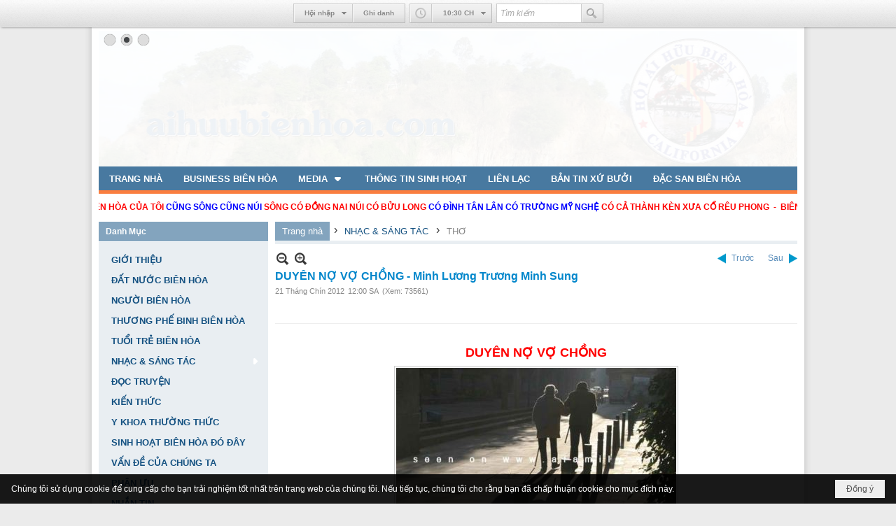

--- FILE ---
content_type: text/html; charset=utf-8
request_url: https://www.aihuubienhoa.com/a2591/duyen-no-vo-chong-minh-luong-truong-minh-sung
body_size: 23497
content:
<!DOCTYPE html><html lang="vi-VN" data-culture="vi-VN" itemscope itemtype="http://schema.org/WebPage"><head><title>DUYÊN NỢ VỢ CHỒNG - Minh Lương Trương Minh Sung - THƠ - Ái Hữu Biên Hòa</title><meta http-equiv="Content-Type" content="text/html; charset=utf-8"><meta name="viewport" content="width=device-width, initial-scale=1.0, maximum-scale=5"><meta name="format-detection" content="telephone=no"><link href="https://www.aihuubienhoa.com/rss/118/tho" rel="alternate" title="Ái Hữu Biên Hòa - THƠ [RSS]" type="application/rss+xml"><meta id="mt_description" itemprop="description" content="Sống chung là trả nợ Đã mang từ kiếp nào! Thuyết luân hồi nhân quả Như chân lý nhiệm mầu!"><meta id="mt_entitypage" itemprop="mainEntityOfPage" content="/"><meta property="og:type" content="article"><meta property="og:site_name" content="Ái Hữu Biên Hòa"><meta property="og:url" content="https://www.aihuubienhoa.com/a2591/duyen-no-vo-chong-minh-luong-truong-minh-sung"><meta itemprop="og:headline" content="DUYÊN NỢ VỢ CHỒNG - Minh Lương Trương Minh Sung"><meta itemprop="og:description" content="Sống chung là trả nợ Đã mang từ kiếp nào! Thuyết luân hồi nhân quả Như chân lý nhiệm mầu!"><meta property="og:image" content="https://www.aihuubienhoa.com/images/file/HM1Grrc-0QgBAAV1/doiban-large-content.jpg"><meta property="og:title" content="DUYÊN NỢ VỢ CHỒNG - Minh Lương Trương Minh Sung"><meta property="og:description" content="Sống chung là trả nợ Đã mang từ kiếp nào! Thuyết luân hồi nhân quả Như chân lý nhiệm mầu!"><meta name="twitter:card" content="summary"><meta name="twitter:url" content="https://www.aihuubienhoa.com/a2591/duyen-no-vo-chong-minh-luong-truong-minh-sung"><meta name="twitter:title" content="DUYÊN NỢ VỢ CHỒNG - Minh Lương Trương Minh Sung"><meta name="twitter:description" content="Sống chung là trả nợ Đã mang từ kiếp nào! Thuyết luân hồi nhân quả Như chân lý nhiệm mầu!"><meta name="twitter:image" content="https://www.aihuubienhoa.com/images/file/HM1Grrc-0QgBAAV1/doiban-large-content.jpg"><meta name="author" content="Ái Hữu Biên Hòa"><meta name="description" content="Sống chung là trả nợ Đã mang từ kiếp nào! Thuyết luân hồi nhân quả Như chân lý nhiệm mầu!"><script async src="//pagead2.googlesyndication.com/pagead/js/adsbygoogle.js"></script><link href="/content/themes/public/nv3Blue/css/BQCzAND6xPhhXPdEOhIaXMJT9Qs6EhpcwlP1C7IzZvKFfiOs.fcss" rel="preload" as="style"><link href="/content/themes/public/nv3Blue/css/AQAgAOTWN-8wREMt4d-LQPPfvuvh34tA89--6-TWN-8wREMt.fcss" rel="preload" as="style"><link href="/content/plugins/nv3OAuth2Login/css/AQAuAIyty0Vb6ZztxTR9TvcGJ6nFNH1O9wYnqYyty0Vb6Zzt.fcss" rel="preload" as="style"><link href="/content/plugins/nv3Toolbar/css/AQApAEdyc5uNF8zkwAJwt_-6szTAAnC3_7qzNEdyc5uNF8zk.fcss" rel="preload" as="style"><link href="/content/themes/public/nv3Blue/css/AQAkAERJlR5J_F3RWF1q0591g8ZYXWrTn3WDxkRJlR5J_F3R.fcss" rel="preload" as="style"><link href="/content/themes/public/nv3Blue/css/DACaAuif5kthSRjuaNh89l0LXJRo2Hz2XQtclGqugnE1X0sx.fcss" rel="preload" as="style"><link href="/content/themes/public/nv3Blue/browser/AwBNAAmIxZT_dXKHPZK1PO3lUJ49krU87eVQnma0NskSygzg.fcss" rel="preload" as="style"><link href="/content/themes/public/nv3Blue/css/BQCzAND6xPhhXPdEOhIaXMJT9Qs6EhpcwlP1C7IzZvKFfiOs.fcss" rel="stylesheet" type="text/css"><link href="/content/themes/public/nv3Blue/css/AQAgAOTWN-8wREMt4d-LQPPfvuvh34tA89--6-TWN-8wREMt.fcss" rel="stylesheet" type="text/css"><link href="/content/plugins/nv3OAuth2Login/css/AQAuAIyty0Vb6ZztxTR9TvcGJ6nFNH1O9wYnqYyty0Vb6Zzt.fcss" rel="stylesheet" type="text/css"><link href="/content/plugins/nv3Toolbar/css/AQApAEdyc5uNF8zkwAJwt_-6szTAAnC3_7qzNEdyc5uNF8zk.fcss" rel="stylesheet" type="text/css"><link href="/content/themes/public/nv3Blue/css/AQAkAERJlR5J_F3RWF1q0591g8ZYXWrTn3WDxkRJlR5J_F3R.fcss" rel="stylesheet" type="text/css"><link href="/content/themes/public/nv3Blue/css/DACaAuif5kthSRjuaNh89l0LXJRo2Hz2XQtclGqugnE1X0sx.fcss" rel="stylesheet" type="text/css"><link href="/content/themes/public/nv3Blue/browser/AwBNAAmIxZT_dXKHPZK1PO3lUJ49krU87eVQnma0NskSygzg.fcss" rel="stylesheet" type="text/css"><noscript><link type="text/css" rel="stylesheet" href="/content/themes/public/nv3Blue/css/AQAmAINPjKIJW47QTE4han0uQxpMTiFqfS5DGoNPjKIJW47Q.fcss"></noscript><link rel="canonical" href="https://www.aihuubienhoa.com/a2591/duyen-no-vo-chong-minh-luong-truong-minh-sung"><link rel="icon" sizes="192x192" href="https://www.aihuubienhoa.com/images/file/gUdjVwwY0wgBAtpR/web-app-icon-ai-huu-bien-hoa-144x144.png"><link rel="icon" sizes="128x128" href="https://www.aihuubienhoa.com/images/file/gUdjVwwY0wgBAtpR/w150/web-app-icon-ai-huu-bien-hoa-144x144.png"><link rel="apple-touch-icon" href="https://www.aihuubienhoa.com/images/file/gUdjVwwY0wgBAtpR/web-app-icon-ai-huu-bien-hoa-144x144.png"><link rel="apple-touch-icon" sizes="76x76" href="https://www.aihuubienhoa.com/images/file/gUdjVwwY0wgBAtpR/w100/web-app-icon-ai-huu-bien-hoa-144x144.png"><link rel="apple-touch-icon" sizes="120x120" href="https://www.aihuubienhoa.com/images/file/gUdjVwwY0wgBAtpR/w150/web-app-icon-ai-huu-bien-hoa-144x144.png"><link rel="apple-touch-icon" sizes="152x152" href="https://www.aihuubienhoa.com/images/file/gUdjVwwY0wgBAtpR/web-app-icon-ai-huu-bien-hoa-144x144.png"><meta name="apple-mobile-web-app-title" content="AHBH"><meta name="application-name" content="AHBH"><link rel="shortcut icon" type="image/x-icon" href="https://www.aihuubienhoa.com/images/file/gUdjVwwY0wgBAtpR/web-app-icon-ai-huu-bien-hoa-144x144.png"><script id="script_loader_init">document.cookie='fn_screen='+window.innerWidth+'x'+window.innerHeight+'; path=/';if(!$)var _$=[],_$$=[],$=function(f){_$.push(f)},js_loader=function(f){_$$.push(f)}</script><script>(function(){var l=window.language,a={"message":"Thông báo","ok":"Đồng ý","cancel":"Hủy lệnh","close":"Đóng lại","enable_cookie":"Trình duyệt của bạn đã tắt cookie. Hãy chắc chắn rằng cookie được bật và thử lại.","":""};if(!l){l=window.language={}}for(var n in a){if(!l[n])l[n]=a[n]}})()</script><style>
body {}

	.visible-mobile{display:none !important}
	.visible-tablet{display:none !important}
	.visible-classic{display:none !important}
</style><style>.nw_pagepost_hascontent_visible{display:block}.nw_pagepost_hascontent_hidden{display:none}</style></head><body class="lang_vi  body_toolbars_top css_device_Modern"><div id="meta_publisher" itemprop="publisher" itemscope itemtype="https://schema.org/Organization"><div itemprop="logo" itemscope itemtype="https://schema.org/ImageObject"><meta itemprop="url" content="https://aihuubienhoa.com/images/site/logo.png"><meta itemprop="width" content="170"><meta itemprop="height" content="37"></div><meta itemprop="name" content="Ái&#32;Hữu&#32;Biên&#32;Hòa"><meta itemprop="url" content="https://aihuubienhoa.com/"></div><div class="bg_body_head"><div></div></div><div class="bg_body"><div id="toolbarnav_1" class="nw_toolbars_nav hidden-mobile nw_toolbars_nav_TOP"><div class="nw_toolbars_nav_b"><div class="nw_toolbars_nav_c"><div class="nw_toolbars_group_left"></div><div class="nw_toolbars_group_center"><div id="tlb_1" class="nw_toolbar_btn"><div class="nw_group_button"><div class="nw_dropdown_menu nw_ui_control"><div class="nw_dropdown_menu_title"><span class="nw_dropdown_menu_text">Hội nhập</span></div><div class="nw_dropdown_menu_hand"></div><div class="nw_ui_menu nw_toolbars_popup"><div class="nw_ui_menu_wrap nw_login_popup"><div class="nw_ui_menu_list"><div class="content nw_tlb_form"><div class="nw_forms nw_forms_login"><form action="//www.aihuubienhoa.com/login/" method="post" autocomplete="off"><div class="nw_forms_div"><div class="nff"><div class="nff_field"><div class="nff_title" id="m_login_username_label">Tên thành viên</div><span data-valmsg-replace="true" data-valmsg-for="m_login_username" class="field-validation-valid"></span><div class="nff_content"><input type="text" spellcheck="false" value="" name="m_login_username" id="m_login_username" aria-labelledby="m_login_username_label" data-val-required="Xin nhập vào ô &quot;Tên thành viên&quot;" data-val-length-min="4" data-val-length-max="128" maxlength="128" data-val-length="Độ dài của ô &quot;Tên thành viên&quot; không hợp lệ (4 - 128 ký tự)" data-val-regex-pattern="^[0-9a-zA-Z@$_]{4,48}$" data-val-regex="Tên thành viên không hợp lệ (a-z A-Z 0-9 $ @ _)" data-val="true" tabindex="0" class="textbox username"></div><div class="clear"></div></div></div><div class="nff"><div class="nff_field"><div class="nff_title" id="m_login_password_label">Mật mã</div><span data-valmsg-replace="true" data-valmsg-for="m_login_password" class="field-validation-valid"></span><div class="nff_content"><input type="password" name="m_login_password" id="m_login_password" aria-labelledby="m_login_password_label" data-val-required="Xin nhập vào ô &quot;Mật mã&quot;" data-val-length-min="4" data-val-length-max="48" maxlength="48" data-val-length="Độ dài của ô &quot;Mật mã&quot; không hợp lệ (4 - 48 ký tự)" data-val="true" tabindex="0" class="textbox password"></div><div class="clear"></div></div></div><div class="clear"></div></div><div class="nw_forms_footer"><div class="a_link"><a class="a_forgot_password" rel="nofollow" href="/forgotpassword/L2EyNTkxL2R1eWVuLW5vLXZvLWNob25nLW1pbmgtbHVvbmctdHJ1b25nLW1pbmgtc3VuZw">Quên mật mã ?</a><span>&nbsp;&nbsp;|&nbsp;&nbsp;</span><a class="a_register" rel="nofollow" href="/user/register/L2EyNTkxL2R1eWVuLW5vLXZvLWNob25nLW1pbmgtbHVvbmctdHJ1b25nLW1pbmgtc3VuZw">Ghi danh</a></div><input type="submit" name="submit" value="Hội nhập" class="button" tabindex="0"></div><div class="oauth2_login_content_container"><div class="oauth2_login_content_title">Hội nhập với</div><div class="oauth2_login_content oauth2_button"><a title="Hội nhập qua Google" href="/cmd/spr_oauth2?srv=google&r=aHR0cHM6Ly93d3cuYWlodXViaWVuaG9hLmNvbS9hMjU5MS9kdXllbi1uby12by1jaG9uZy1taW5oLWx1b25nLXRydW9uZy1taW5oLXN1bmc" class="oauth2_google">Hội nhập qua Google</a><a title="Hội nhập qua Facebook" href="/cmd/spr_oauth2?srv=facebook&r=aHR0cHM6Ly93d3cuYWlodXViaWVuaG9hLmNvbS9hMjU5MS9kdXllbi1uby12by1jaG9uZy1taW5oLWx1b25nLXRydW9uZy1taW5oLXN1bmc" class="oauth2_facebook">Hội nhập qua Facebook</a><a title="Hội nhập qua Twitter" href="/cmd/spr_oauth2?srv=twitter&r=aHR0cHM6Ly93d3cuYWlodXViaWVuaG9hLmNvbS9hMjU5MS9kdXllbi1uby12by1jaG9uZy1taW5oLWx1b25nLXRydW9uZy1taW5oLXN1bmc" class="oauth2_twitter">Hội nhập qua Twitter</a><a title="Hội nhập qua Windows Live" href="/cmd/spr_oauth2?srv=windows&r=aHR0cHM6Ly93d3cuYWlodXViaWVuaG9hLmNvbS9hMjU5MS9kdXllbi1uby12by1jaG9uZy1taW5oLWx1b25nLXRydW9uZy1taW5oLXN1bmc" class="oauth2_windows">Hội nhập qua Windows Live</a><a title="Hội nhập qua Paypal" href="/cmd/spr_oauth2?srv=paypal&r=aHR0cHM6Ly93d3cuYWlodXViaWVuaG9hLmNvbS9hMjU5MS9kdXllbi1uby12by1jaG9uZy1taW5oLWx1b25nLXRydW9uZy1taW5oLXN1bmc" class="oauth2_paypal">Hội nhập qua Paypal</a><a title="Hội nhập qua Linkedin" href="/cmd/spr_oauth2?srv=linkedin&r=aHR0cHM6Ly93d3cuYWlodXViaWVuaG9hLmNvbS9hMjU5MS9kdXllbi1uby12by1jaG9uZy1taW5oLWx1b25nLXRydW9uZy1taW5oLXN1bmc" class="oauth2_linkedin">Hội nhập qua Linkedin</a><a title="Hội nhập qua Amazon" href="/cmd/spr_oauth2?srv=amazon&r=aHR0cHM6Ly93d3cuYWlodXViaWVuaG9hLmNvbS9hMjU5MS9kdXllbi1uby12by1jaG9uZy1taW5oLWx1b25nLXRydW9uZy1taW5oLXN1bmc" class="oauth2_amazon">Hội nhập qua Amazon</a><a title="Hội nhập qua Yahoo" href="/cmd/spr_oauth2?srv=yahoo&r=aHR0cHM6Ly93d3cuYWlodXViaWVuaG9hLmNvbS9hMjU5MS9kdXllbi1uby12by1jaG9uZy1taW5oLWx1b25nLXRydW9uZy1taW5oLXN1bmc" class="oauth2_yahoo">Hội nhập qua Yahoo</a></div></div></form></div></div></div></div></div></div><a href="/user/register/L2EyNTkxL2R1eWVuLW5vLXZvLWNob25nLW1pbmgtbHVvbmctdHJ1b25nLW1pbmgtc3VuZw">Ghi danh</a></div></div><div id="tlb_3" class="nw_toolbar_btn"><div class="nw_group_button"><div class="nw_dropdown_menu nw_dropdown_menu_nohand"><span class="icon" style="background-image:url(/images/site/clock.png)"></span><div class="nw_dropdown_menu_title"><span class="nw_dropdown_menu_text"><span class="nw_tlb_clock_time">2:26 CH</span></span></div><div class="nw_dropdown_menu_hand"></div><div class="nw_ui_menu"><div class="nw_ui_menu_wrap"><div class="nw_ui_menu_list"><div class="content nw_tlb_clock"><div class="nw_tlb_clock_calendar"><div class="nw_tlb_clock_dayofweek">Thứ Sáu</div><div class="nw_tlb_clock_date">30</div><div class="nw_tlb_clock_month">Tháng Giêng</div><div class="nw_tlb_clock_year">2026</div></div><div class="nw_tlb_clock_animate"><ul class="nw_tlb_clock_face"><li class="nw_tlb_clock_sec"></li><li class="nw_tlb_clock_hour"></li><li class="nw_tlb_clock_minute"></li></ul></div><div class="clear"></div></div></div></div></div></div></div><script>$(function(){$("#tlb_3").tlb_clock({srDate:new Date(2026,0,30,14,26,57),clDate:new Date(),client:true})})</script></div><div id="tlb_2" class="nw_toolbar_btn"><form action="/search"><div class="nw_group_button tlb_search"><span class="nw_textbox"><input class="tlb_search_txt" style="width:120px" type="text" maxlength="48" placeholder="Tìm kiếm" name="k"></span><button class="icon tlb_search_btn" title="Tìm kiếm" type="submit"><span class="icon" style="background-image:url(/images/site/search.png)"></span></button></div><input type="hidden" value="L2EyNTkxL2R1eWVuLW5vLXZvLWNob25nLW1pbmgtbHVvbmctdHJ1b25nLW1pbmgtc3VuZw" name="r"></form></div></div><div class="nw_toolbars_group_right"></div></div></div></div><div id="nw_root" class="nw_root"><div class="nw_lym_area nw_lym_container"><div class="nw_lym_row" data-name="Row" id="nwwg_1" data-wid="1"><div class="nw_lym_content"><div class="nw_widget" data-name="Banner" id="nwwg_69" data-wid="69"><div class="nw_boxing_padding nw_adspot nw_slide_adspotgroup" id="adspotgroup_id__69" data-effect="fade,sliceDownRight,sliceDownLeft,sliceUpRight,sliceUpLeft,sliceDownCenter,sliceUpDownCenter,sliceUpDownRight,sliceUpDownLeft,slideInLeft,slideInRight,slideFade,sliceGlass,hozSliceRightDown,hozSliceLeftDown,hozFold,hozSliceRightLeft,boxRandomOpacity,boxRain,boxRainReverse,boxRainGrow,boxRainGrowReverse,expandBlocks,expandBlocksRandom,fold,spiralIn,spiralOut,dropBlocks,dropBlocksTop,dropBlocksRandom,blocksSpread,blocksGlass,fadeFour,cubeHide,squaresIn,squaresOut,tiles3D,blinds3D" data-time="10000" data-duration="2000" data-hover="1" data-playbtn="1" data-nextbackbtn="1" data-paging="1" style="width:1000px;height:200px" data-width="1000" data-height="200"><div id="adspot_id__1" style="display:none" data-content="&lt;div class=&quot;nw_async noscript&quot; data-type=&quot;adspot&quot; data-src=&quot;/banner/1/635370044815916763/635230020230823001&quot;&gt;&lt;noscript&gt;&lt;iframe title=&quot;adv&quot; class=&quot;adspot_iframe&quot; src=&quot;/banner/1/635370044815916763/635230020230823001&quot; style=&quot;border:0&quot;&gt;&lt;/iframe&gt;&lt;/noscript&gt;&lt;/div&gt;"><div></div><div class="clear"></div></div><div id="adspot_id__2" class="advcurrent" data-content="&lt;div class=&quot;nw_async noscript&quot; data-type=&quot;adspot&quot; data-src=&quot;/banner/2/635360899040800527/635230020230823001&quot;&gt;&lt;noscript&gt;&lt;iframe title=&quot;adv&quot; class=&quot;adspot_iframe&quot; src=&quot;/banner/2/635360899040800527/635230020230823001&quot; style=&quot;border:0&quot;&gt;&lt;/iframe&gt;&lt;/noscript&gt;&lt;/div&gt;"><div><noscript><iframe title="adv" class="adspot_iframe" src="/banner/2/635360899040800527/635230020230823001" style="border:0"></iframe></noscript></div><div class="clear"></div></div><div id="adspot_id__3" style="display:none" data-content="&lt;div class=&quot;nw_async noscript&quot; data-type=&quot;adspot&quot; data-src=&quot;/banner/3/635360899154863428/635230020230823001&quot;&gt;&lt;noscript&gt;&lt;iframe title=&quot;adv&quot; class=&quot;adspot_iframe&quot; src=&quot;/banner/3/635360899154863428/635230020230823001&quot; style=&quot;border:0&quot;&gt;&lt;/iframe&gt;&lt;/noscript&gt;&lt;/div&gt;"><div></div><div class="clear"></div></div></div></div><div class="clear"></div></div></div><div class="nw_lym_row" data-name="Row" id="nwwg_72" data-wid="72"><div class="nw_lym_content"><div class="nw_widget" style="margin-bottom:&#32;10px;" data-name="Top&#32;Menu" id="nwwg_71" data-wid="71"><div class="nw_menu_horizontal nw_menu_popup"><div class="nw_boxing_padding nw_menu_container nw_menu_root"><ul class="ulMenu ulMenu_0"><li class="liMenu liMenuFirst"><a tabindex="0" class="aMenu" href="/" title="TRANG NHÀ"><span class="nw_menu_text">TRANG NHÀ</span></a></li><li class="liMenu"><a tabindex="0" class="aMenu" href="/p110/business-bien-hoa" title="BUSINESS BIÊN HÒA"><span class="nw_menu_text">BUSINESS BIÊN HÒA</span></a></li><li class="liMenu liMenuHasChild"><a tabindex="0" class="aMenu" href="/p105/media" title="MEDIA" role="button" aria-expanded="false" id="wSzCn3TCqdb5"><span class="nw_menu_btn"></span><span class="nw_menu_text">MEDIA</span></a><ul class="ulMenu ulMenu_1" aria-hidden="true" aria-labelledby="wSzCn3TCqdb5"><li class="liMenu liMenuFirst"><a tabindex="-1" class="aMenu" href="/p108/album-nhac" title="ALBUM NHẠC"><span class="nw_menu_text">ALBUM NHẠC</span></a></li><li class="liMenu"><a tabindex="-1" class="aMenu" href="/p106/slide-show" title="SLIDE SHOW"><span class="nw_menu_text">SLIDE SHOW</span></a></li><li class="liMenu liMenuLast"><a tabindex="-1" class="aMenu" href="/p107/video" title="VIDEO"><span class="nw_menu_text">VIDEO</span></a></li></ul></li><li class="liMenu"><a tabindex="0" class="aMenu" href="/p104/thong-tin-sinh-hoat" title="THÔNG TIN SINH HOẠT"><span class="nw_menu_text">THÔNG TIN SINH HOẠT</span></a></li><li class="liMenu"><a tabindex="0" class="aMenu" href="/p109/lien-lac" title="LIÊN LẠC"><span class="nw_menu_text">LIÊN LẠC</span></a></li><li class="liMenu"><a tabindex="0" class="aMenu" href="/p111/ban-tin-xu-buoi" title="BẢN TIN XỨ BƯỞI"><span class="nw_menu_text">BẢN TIN XỨ BƯỞI</span></a></li><li class="liMenu liMenuLast"><a tabindex="0" class="aMenu" href="/p112/dac-san-bien-hoa" title="ĐẶC SAN BIÊN HÒA"><span class="nw_menu_text">ĐẶC SAN BIÊN HÒA</span></a></li></ul><div class="clear"></div></div></div></div><div class="nw_widget" data-name="HÀNG&#32;CHỮ&#32;CHẠY&#32;NGANG" id="nwwg_220" data-wid="220"><div class="nw_boxing_padding nw_adspot nw_marhoz_adspotgroup" id="adspotgroup_id__220" data-effect="continous" data-time="4600" data-duration="600" style="height:30px"><div class="nw_marhoz_adspotgroup_w"><div id="adspot_id__43"><div class="nw_async noscript" data-type="adspot" data-src="/banner/43/636650534205357162/635230020230823001"><noscript><iframe title="adv" class="adspot_iframe" src="/banner/43/636650534205357162/635230020230823001" style="border:0"></iframe></noscript></div><div class="clear"></div></div></div></div></div><div class="clear"></div></div></div><div class="nw_lym_row" data-name="Row" id="nwwg_17" data-wid="17"><div class="nw_lym_area"><div class="nw_lym_col col-lg-3" data-name="Zone" id="nwwg_19" data-wid="19"><div class="nw_lym_content"><div class="nw_widget" data-name="Danh&#32;Mục" id="nwwg_75" data-wid="75"><div class="nw_boxing"><div class="nw_boxing_title">Danh Mục</div><div class="nw_boxing_content"><div class="nw_menu_vertical nw_menu_popup"><div class="nw_boxing_padding nw_menu_container nw_menu_root"><ul class="ulMenu ulMenu_0"><li class="liMenu liMenuFirst"><a tabindex="0" class="aMenu" href="/p114/gioi-thieu" title="GIỚI THIỆU"><span class="nw_menu_text">GIỚI THIỆU</span></a></li><li class="liMenu"><a tabindex="0" class="aMenu" href="/p123/dat-nuoc-bien-hoa" title="ĐẤT NƯỚC BIÊN HÒA"><span class="nw_menu_text">ĐẤT NƯỚC BIÊN HÒA</span></a></li><li class="liMenu"><a tabindex="0" class="aMenu" href="/p120/nguoi-bien-hoa" title="NGƯỜI BIÊN HÒA"><span class="nw_menu_text">NGƯỜI BIÊN HÒA</span></a></li><li class="liMenu"><a tabindex="0" class="aMenu" href="/p126/thuong-phe-binh-bien-hoa" title="THƯƠNG PHẾ BINH BIÊN HÒA"><span class="nw_menu_text">THƯƠNG PHẾ BINH BIÊN HÒA</span></a></li><li class="liMenu"><a tabindex="0" class="aMenu" href="/p121/tuoi-tre-bien-hoa" title="TUỔI TRẺ BIÊN HÒA"><span class="nw_menu_text">TUỔI TRẺ BIÊN HÒA</span></a></li><li class="liMenu liMenuHasChild liMenuHasActive liMenuHold"><a tabindex="0" class="aMenu" href="/p117/nhac-sang-tac" title="NHẠC &amp; SÁNG TÁC" role="button" aria-expanded="false" id="KhUQe4czRhHI"><span class="nw_menu_btn"></span><span class="nw_menu_text">NHẠC &amp; SÁNG TÁC</span></a><ul class="ulMenu ulMenu_1 ulMenuHasActive" aria-hidden="true" aria-labelledby="KhUQe4czRhHI"><li class="liMenu liMenuFirst liMenuActive"><a tabindex="-1" class="aMenu" href="/p118/tho" title="THƠ"><span class="nw_menu_text">THƠ</span></a></li><li class="liMenu liMenuLast"><a tabindex="-1" class="aMenu" href="/p119/van" title="VĂN"><span class="nw_menu_text">VĂN</span></a></li></ul></li><li class="liMenu"><a tabindex="0" class="aMenu" href="/p122/doc-truyen" title="ĐỌC TRUYỆN"><span class="nw_menu_text">ĐỌC TRUYỆN</span></a></li><li class="liMenu"><a tabindex="0" class="aMenu" href="/p124/kien-thuc" title="KIẾN THỨC"><span class="nw_menu_text">KIẾN THỨC</span></a></li><li class="liMenu"><a tabindex="0" class="aMenu" href="/p128/y-khoa-thuong-thuc" title="Y KHOA THƯỜNG THỨC"><span class="nw_menu_text">Y KHOA THƯỜNG THỨC</span></a></li><li class="liMenu"><a tabindex="0" class="aMenu" href="/p127/sinh-hoat-bien-hoa-do-day" title="SINH HOẠT BIÊN HÒA ĐÓ ĐÂY"><span class="nw_menu_text">SINH HOẠT BIÊN HÒA ĐÓ ĐÂY</span></a></li><li class="liMenu"><a tabindex="0" class="aMenu" href="/p125/van-de-cua-chung-ta" title="VẤN ĐỀ CỦA CHÚNG TA"><span class="nw_menu_text">VẤN ĐỀ CỦA CHÚNG TA</span></a></li><li class="liMenu"><a tabindex="0" class="aMenu" href="/p116/phan-uu" title="PHÂN ƯU"><span class="nw_menu_text">PHÂN ƯU</span></a></li><li class="liMenu liMenuLast"><a tabindex="0" class="aMenu" href="/p115/nhan-tin" title="NHẮN TIN"><span class="nw_menu_text">NHẮN TIN</span></a></li></ul><div class="clear"></div></div></div></div></div></div><div class="nw_widget" data-name="Số&#32;Lượng&#32;Truy&#32;Cập" id="nwwg_167" data-wid="167"><div class="nw_boxing"><div class="nw_boxing_title">Số Lượng Truy Cập</div><div class="nw_boxing_content"><div class="nw_boxing_padding"><div class="nw_analytics_visitor">1,000,000 </div></div></div></div></div><div class="nw_widget" data-name="HÀNG&#32;CHỮ&#32;CHẠY&#32;DỌC" id="nwwg_197" data-wid="197"><div class="nw_boxing_padding nw_adspot nw_marver_adspotgroup" id="adspotgroup_id__197" data-effect="continous" data-time="10000" data-duration="600" style="height:0px"><div class="nw_marver_adspotgroup_h"><div id="adspot_id__24"><div class="nw_async noscript" data-type="adspot" data-src="/banner/24/638627342660258601/635230020230823001"><noscript><iframe title="adv" class="adspot_iframe" src="/banner/24/638627342660258601/635230020230823001" style="border:0"></iframe></noscript></div><div class="clear"></div></div></div></div></div><div class="clear"></div></div></div><div class="nw_lym_col col-lg-9" data-name="Zone" id="nwwg_20" data-wid="20"><div class="nw_lym_content"><div class="nw_widget" style="margin-bottom:10px" data-name="Navigator" id="nwwg_99" data-wid="99"><div class="nw_navigator" role="navigation" aria-label="Navigator"><ul class="ulNav"><li class="liNav liHome"><a class="aNav" href="/"><span class="aNavText">Trang nhà</span></a></li><li class="liSeperator">›</li><li class="liNav liNavFirst"><a class="aNav" href="/p117/nhac-sang-tac" title="NHẠC &amp; SÁNG TÁC"><span class="aNavText">NHẠC &amp; SÁNG TÁC</span></a></li><li class="liSeperator">›</li><li class="liNav liNavLast liNavActive"><a class="aNav" href="/p118/tho" title="THƠ"><span class="aNavText">THƠ</span></a></li></ul><div class="clear"></div></div></div><div class="nw_widget" data-name="Content" id="nwwg_9" data-wid="9"><div role="article" itemscope itemtype="http://schema.org/Article" itemref="meta_publisher mt_entitypage"><a id="pDetail" rel="nofollow" href="/a2591/duyen-no-vo-chong-minh-luong-truong-minh-sung" title="DUYÊN&#32;NỢ&#32;VỢ&#32;CHỒNG&#32;-&#32;Minh&#32;Lương&#32;Trương&#32;Minh&#32;Sung" itemprop="url"></a><div class="nw_post_detail_container nw_post_detail_container_brief"><div class="nw_post_detail pd_printable" id="pd_detail_2591"><div id="dltp_image" itemprop="image" itemscope itemtype="https://schema.org/ImageObject"><meta itemprop="url" content="/images/file/HM1Grrc-0QgBAAV1/doiban-large-content.jpg"><meta itemprop="width" content="400"><meta itemprop="height" content="261"></div><div class="pd_header"><div class="pd_header_content"><div class="pd_tools pd_tools_top"><div class="pd_nextback"><a class="prevpost" href="/p118a2593/thu-sau-mot-chieu-thu-nguyen-van-thang" title="Trước"><span class="icon"></span>Trước</a><a class="nextpost" href="/p118a2590/doi-mua-thu-tran-kieu-bac" title="Sau"><span class="icon"></span>Sau</a></div><div class="pd_zoom noscript"><a class="zoomin" title="Thu nhỏ" onclick="return news.zoomin()"><span class="icon"></span></a><a class="zoomout" title="Phóng to" onclick="return news.zoomout()"><span class="icon"></span></a></div><div class="clear"></div></div><div class="pd_title"><h1 id="dltp_name" itemprop="name headline">DUYÊN NỢ VỢ CHỒNG - Minh Lương Trương Minh Sung</h1></div><div class="pd_info"><span class="pd_date">21 Tháng Chín 2012</span><span class="pd_time">12:00 SA</span><span class="pd_view">(Xem: 73561)</span><time id="dltp_date" itemprop="datePublished dateModified" datetime="2012-09-21"></time></div><div class="noscript nw_addthis_container nw_addthis_container_16" data-html="&lt;div addthis:url=&quot;https://www.aihuubienhoa.com/a2591/duyen-no-vo-chong-minh-luong-truong-minh-sung&quot; addthis:title=&quot;DUYÊN NỢ VỢ CHỒNG - Minh Lương Trương Minh Sung&quot; addthis:description=&quot;Sống chung là trả nợ Đã mang từ kiếp nào! Thuyết luân hồi nhân quả Như chân lý nhiệm mầu!&quot; class=&quot;addthis_toolbox addthis_default_style addthis_16x16_style&quot;&gt;&lt;a class=&quot;addthis_button_facebook&quot;&gt;&lt;/a&gt;&lt;a class=&quot;addthis_button_twitter&quot;&gt;&lt;/a&gt;&lt;a class=&quot;addthis_button_compact&quot;&gt;&lt;/a&gt;&lt;/div&gt;"></div><div class="clear"></div></div></div><div class="pd_description nw_zoomcontent normal"><div><div itemprop="description"><div align="center"><br ><div><font color="#ff0000" face="Arial" size="4"><b>DUYÊN NỢ VỢ CHỒNG<br ><img src="/images/site/blank.png" align="bottom" border="0" vspace="5" hspace="5" width="400" height="261" data-info="400,261" title="doiban-large-content" alt="doiban-large-content" class="imglazy imgcontent" data-original="/images/file/HM1Grrc-0QgBAAV1/doiban-large-content.jpg"><noscript><img src="/images/file/HM1Grrc-0QgBAAV1/doiban-large-content.jpg" align="bottom" border="0" vspace="5" hspace="5" width="400" height="261" data-info="400,261" title="doiban-large-content" alt="doiban-large-content"></noscript></b></font></div><div> </div><div><font color="#0000ff" face="Arial" size="4">Vợ chồng là duyên nợ</font></div><div><font color="#0000ff" face="Arial" size="4">Quen nhau từ kiếp nào!</font></div><div><font color="#0000ff" face="Arial" size="4">Kiếp này duyên đưa đẩy</font></div><div><font color="#0000ff" face="Arial" size="4">Hai người gặp lại nhau.</font></div><div> </div><div><font color="#0000ff" face="Arial" size="4">Không phải duyên tiền định</font></div><div><font color="#0000ff" face="Arial" size="4">Không ai định cho ta!</font></div><div><font color="#0000ff" face="Arial" size="4">Nợ nhau từ kiếp trước</font></div><div><font color="#0000ff" face="Arial" size="4">Kiếp này ở chung nhà.</font></div><div> </div><div><font color="#0000ff" face="Arial" size="4">Hữu duyên ta gặp mặt (1)</font></div><div><font color="#0000ff" face="Arial" size="4">Kết tình nghĩa vợ chồng</font></div><div><font color="#0000ff" face="Arial" size="4">Hết duyên nên ly biệt!</font></div><div><font color="#0000ff" face="Arial" size="4">Cuộc đời là sắc không.(2)</font></div><div> </div><div><font color="#0000ff" face="Arial" size="4">Sống chung là trả nợ</font></div><div><font color="#0000ff" face="Arial" size="4">Đã mang từ kiếp nào!</font></div><div><font color="#0000ff" face="Arial" size="4">Thuyết luân hồi nhân quả</font></div><div><font color="#0000ff" face="Arial" size="4">Như chân lý nhiệm mầu!</font></div><div> </div><div><font color="#0000ff" face="Arial" size="4">Không phải tình cờ gặp</font></div><div><font color="#0000ff" face="Arial" size="4">Chẳng phải vì rủi may!</font></div><div><font color="#0000ff" face="Arial" size="4">Mà do nhân kiếp trước</font></div><div><font color="#0000ff" face="Arial" size="4">Kiếp này nhận quả này!</font></div><div> </div><div><font color="#0000ff" face="Arial" size="4">Tin nơi thuyết nhân quả</font></div><div><font color="#0000ff" face="Arial" size="4">Khoa học đã chứng minh</font></div><div><font color="#0000ff" face="Arial" size="4">Trùng trùng do duyên khởi</font></div><div><font color="#0000ff" face="Arial" size="4">Cái này có - cái kia sinh!</font></div><div> </div><div><font color="#0000ff" face="Arial" size="4">Con người hằng mấy tỷ</font></div><div><font color="#0000ff" face="Arial" size="4">Không ai định cho ta</font></div><div><font color="#0000ff" face="Arial" size="4">Sống là trả quả đấy !</font></div><div><font color="#0000ff" face="Arial" size="4">Cảnh khổ cõi ta-bà.</font></div><div> </div><div><font color="#0000ff" face="Arial" size="4">Minh Lương Trương Minh Sung</font></div><div><font color="#0000ff" face="Arial" size="4">Cali. ngày 19 / 09 / 2012</font></div><div> </div><div><font color="#0000ff" face="Arial" size="4">(1) " Hữu duyên thiên lý năng tương ngộ"</font></div><div><font color="#0000ff" face="Arial" size="4"> " Vô duyên đối diện bất tương phùng ! " </font></div><div><font color="#0000ff" face="Arial" size="4">(2) Triết lý Đạo Phật .</font></div></div></div><div class="clear"></div></div></div><div class="pd_footer"><div class="pd_tools pd_tools_bottom"><div class="pd_nextback"><a class="prevpost" href="/p118a2593/thu-sau-mot-chieu-thu-nguyen-van-thang" title="Trước"><span class="icon"></span>Trước</a><a class="nextpost" href="/p118a2590/doi-mua-thu-tran-kieu-bac" title="Sau"><span class="icon"></span>Sau</a></div><div class="pd_prints noscript"><a class="print" href="/print#pd_detail_2591" title="In Trang" target="_blank"><span class="icon"></span>In Trang</a></div></div><div class="clear"></div></div><div class="clear"></div></div></div><div class="nw_forms nw_forms_comment"><div class="nw_boxing"><div class="nw_boxing_title">Gửi ý kiến của bạn</div><div class="nw_boxing_content"><a id="m_cmm_form_a"></a><form id="m_cmm_form" action="/a2591/duyen-no-vo-chong-minh-luong-truong-minh-sung#m_cmm_form_a" method="post" autocomplete="off"><div data-valmsg-summary="true" class="validation-summary-valid"><ul><li style="display:none"></li></ul></div><div class="nw_forms_div"><input type="hidden" value="0" name="m_cmm_form_comment_id" id="m_cmm_form_comment_id" aria-labelledby="m_cmm_form_comment_id_label"><div class="nff nff_cmm_content"><div class="nff_field"><div class="nff_content"><textarea spellcheck="false" name="m_cmm_form_comment_content" id="m_cmm_form_comment_content" aria-labelledby="m_cmm_form_comment_content_label" data-val-required="Xin nhập vào ô &quot;Nội dung&quot;" data-val-length-min="10" data-val-length-max="4096" maxlength="4096" data-val-length="Độ dài của ô &quot;Nội dung&quot; không hợp lệ (10 - 4096 ký tự)" data-val="true" tabindex="0" class="textbox"></textarea></div><div class="nff_note"></div><div class="clear"></div></div></div><div class="nff nff_cmm_name"><div class="nff_field"><div class="nff_title" id="m_cmm_form_comment_name_label">Tên của bạn</div><span data-valmsg-replace="true" data-valmsg-for="m_cmm_form_comment_name" class="field-validation-valid"></span><div class="nff_content"><input type="text" spellcheck="false" value="" name="m_cmm_form_comment_name" id="m_cmm_form_comment_name" aria-labelledby="m_cmm_form_comment_name_label" data-val-required="Xin nhập vào ô &quot;Tên của bạn&quot;" data-val-length-min="4" data-val-length-max="64" maxlength="64" data-val-length="Độ dài của ô &quot;Tên của bạn&quot; không hợp lệ (4 - 64 ký tự)" data-val="true" tabindex="0" class="textbox"></div><div class="clear"></div></div></div><div class="nff nff_cmm_email"><div class="nff_field"><div class="nff_title" id="m_cmm_form_comment_email_label">Email của bạn</div><span data-valmsg-replace="true" data-valmsg-for="m_cmm_form_comment_email" class="field-validation-valid"></span><div class="nff_content"><input type="text" spellcheck="false" value="" name="m_cmm_form_comment_email" id="m_cmm_form_comment_email" aria-labelledby="m_cmm_form_comment_email_label" data-val-required="Xin nhập vào ô &quot;Email của bạn&quot;" data-val-length-min="4" data-val-length-max="64" maxlength="64" data-val-length="Độ dài của ô &quot;Email của bạn&quot; không hợp lệ (4 - 64 ký tự)" data-val-regex-pattern="\w+([-+.&#39;]\w+)*@\w+([-.]\w+)*\.\w+([-.]\w+)*" data-val-regex="Địa chỉ email không hợp lệ" data-val="true" tabindex="0" class="textbox"></div><div class="clear"></div></div></div><div class="clear"></div></div><div class="nw_forms_footer"><input type="submit" id="m_cmm_submit" name="m_cmm_submit" value="Gửi" class="button" tabindex="0" > <input type="reset" id="m_cmm_cancel" name="m_cmm_cancel" value="Hủy" class="button" tabindex="0" style="display:none"><input type="submit" id="m_cmm_update" name="m_cmm_submit" value="Cập nhập" class="button" tabindex="0" style="display:none"></div></form></div></div></div></div><div class="nw_post_detail_seperator"></div><a id="plist" title="plist" href="#" rel="nofollow"></a><div class="nw_post_list_container"><div class="nw_post_paging nw_post_paging_top"><div class="paging_full"><a class="pageitem pageactive" href="/p118a2591/1/duyen-no-vo-chong-minh-luong-truong-minh-sung#plist" title="1">1</a><a class="pageitem" href="/p118a2591/2/duyen-no-vo-chong-minh-luong-truong-minh-sung#plist" title="2">2</a><a class="pageitem" href="/p118a2591/3/duyen-no-vo-chong-minh-luong-truong-minh-sung#plist" title="3">3</a><a class="pageitem" href="/p118a2591/4/duyen-no-vo-chong-minh-luong-truong-minh-sung#plist" title="4">4</a><a class="pageitem" href="/p118a2591/5/duyen-no-vo-chong-minh-luong-truong-minh-sung#plist" title="5">5</a><a class="pageitem" href="/p118a2591/6/duyen-no-vo-chong-minh-luong-truong-minh-sung#plist" title="6">6</a><a class="pageitem" href="/p118a2591/7/duyen-no-vo-chong-minh-luong-truong-minh-sung#plist" title="7">7</a><a class="nextpage" href="/p118a2591/2/duyen-no-vo-chong-minh-luong-truong-minh-sung#plist" title="Trang sau"><span class="icon"></span><span class="text">Trang sau</span></a><a class="lastpage" href="/p118a2591/58/duyen-no-vo-chong-minh-luong-truong-minh-sung#plist" title="Trang cuối"><span class="icon"></span><span class="text">Trang cuối</span></a><div class="clear"></div></div></div><div class="nw_post_list"><div class="nw_post_list_brief"><div class="pl_list pl_list_col_2" role="list"><div class="pl_row pl_row_1 pl_row_first"><div class="pl_row_c"><div class="pl_col pl_col_1" style="width:50%" role="listitem"><div role="figure" itemscope itemtype="http://schema.org/Article" data-id="9385" class="pl_content pl_content_first" itemref="meta_publisher mt_entitypage"><div class="pl_thumbnail"><div class="pl_thumbnail_border"><a target="_self" title="VŨNG NƯỚC MƯA CỦA TÔI- NGUYỄN THỊ THANH DƯƠNG" class="nw_image" itemprop="url" href="/p118a9385/vung-nuoc-mua-cua-toi-nguyen-thi-thanh-duong" style="width:120px;"><img class="imglazy" src="/images/site/blank.png" data-original="/images/file/xHdwDDxd3ggBACBe/w150/vung-nuoc-mua.jpg" title="vung-nuoc-mua" alt="vung-nuoc-mua" width="120" height="180" data-info="213,320"><noscript><img itemprop="thumbnailUrl" src="/images/file/xHdwDDxd3ggBACBe/w150/vung-nuoc-mua.jpg" title="vung-nuoc-mua" alt="vung-nuoc-mua" width="120" height="180" data-info="213,320"></noscript><div itemprop="image" itemscope itemtype="https://schema.org/ImageObject"><meta itemprop="url" content="/images/file/xHdwDDxd3ggBACBe/w150/vung-nuoc-mua.jpg"><meta itemprop="width" content="120"><meta itemprop="height" content="180"></div></a></div></div><div class="pl_title"><h2 itemprop="name headline"><a itemprop="url" target="_self" title="VŨNG NƯỚC MƯA CỦA TÔI- NGUYỄN THỊ THANH DƯƠNG" class="pl_atitle" href="/p118a9385/vung-nuoc-mua-cua-toi-nguyen-thi-thanh-duong">VŨNG NƯỚC MƯA CỦA TÔI- NGUYỄN THỊ THANH DƯƠNG</a></h2></div><span class="pl_date">26 Tháng Giêng 2026</span><span class="pl_view">(Xem: 104)</span><div class="pl_brief" itemprop="description">Khi lòng anh là một cuộc bể dâu,
Để em mãi đi tìm anh ảo vọng</div><div class="pl_readmore"><a itemprop="url" target="_self" title="VŨNG NƯỚC MƯA CỦA TÔI- NGUYỄN THỊ THANH DƯƠNG" href="/p118a9385/vung-nuoc-mua-cua-toi-nguyen-thi-thanh-duong"><span class="icon"></span>Đọc thêm</a></div><time itemprop="datePublished dateModified" datetime="2026-01-26"></time><div class="clear"></div></div></div><div class="pl_col pl_col_2" style="width:50%" role="listitem"><div role="figure" itemscope itemtype="http://schema.org/Article" data-id="9381" class="pl_content" itemref="meta_publisher mt_entitypage"><div class="pl_thumbnail"><div class="pl_thumbnail_border"><a target="_self" title="THỨC DẬY ĐI - TRẦN TRUNG ĐẠO" class="nw_image" itemprop="url" href="/p118a9381/thuc-day-di-tran-trung-dao" style="width:120px;"><img class="imglazy" src="/images/site/blank.png" data-original="/images/file/h-cGC7g-0QgBAPYx/w150/ditan3-large-thumbnail.jpg" title="ditan3-large-thumbnail" alt="ditan3-large-thumbnail" width="120" height="74" data-info="133,82"><noscript><img itemprop="thumbnailUrl" src="/images/file/h-cGC7g-0QgBAPYx/w150/ditan3-large-thumbnail.jpg" title="ditan3-large-thumbnail" alt="ditan3-large-thumbnail" width="120" height="74" data-info="133,82"></noscript><div itemprop="image" itemscope itemtype="https://schema.org/ImageObject"><meta itemprop="url" content="/images/file/h-cGC7g-0QgBAPYx/w150/ditan3-large-thumbnail.jpg"><meta itemprop="width" content="120"><meta itemprop="height" content="74"></div></a></div></div><div class="pl_title"><h2 itemprop="name headline"><a itemprop="url" target="_self" title="THỨC DẬY ĐI - TRẦN TRUNG ĐẠO" class="pl_atitle" href="/p118a9381/thuc-day-di-tran-trung-dao">THỨC DẬY ĐI - TRẦN TRUNG ĐẠO</a></h2></div><span class="pl_date">05 Tháng Giêng 2026</span><span class="pl_view">(Xem: 1212)</span><div class="pl_brief" itemprop="description">Thức dậy đi từng trang lịch sử
Những chuyện buồn vui lẫn tủi hờn</div><div class="pl_readmore"><a itemprop="url" target="_self" title="THỨC DẬY ĐI - TRẦN TRUNG ĐẠO" href="/p118a9381/thuc-day-di-tran-trung-dao"><span class="icon"></span>Đọc thêm</a></div><time itemprop="datePublished dateModified" datetime="2026-01-05"></time><div class="clear"></div></div></div></div><div class="clear"></div></div><div class="pl_row pl_row_2"><div class="pl_row_c"><div class="pl_col pl_col_1" style="width:50%" role="listitem"><div role="figure" itemscope itemtype="http://schema.org/Article" data-id="9371" class="pl_content" itemref="meta_publisher mt_entitypage"><div class="pl_thumbnail"><div class="pl_thumbnail_border"><a target="_self" title="BỌN MÌNH - Ngọc Trân" class="nw_image" itemprop="url" href="/p118a9371/bon-minh-ngoc-tran" style="width:120px;"><img class="imglazy" src="/images/site/blank.png" data-original="/images/file/CyIgvkw_3ggBADpa/w150/f84fbf1b-7eaf-4a53-a164-3244fd03014a.jpeg" title="f84fbf1b-7eaf-4a53-a164-3244fd03014a" alt="f84fbf1b-7eaf-4a53-a164-3244fd03014a" width="120" height="164" data-info="747,1024"><noscript><img itemprop="thumbnailUrl" src="/images/file/CyIgvkw_3ggBADpa/w150/f84fbf1b-7eaf-4a53-a164-3244fd03014a.jpeg" title="f84fbf1b-7eaf-4a53-a164-3244fd03014a" alt="f84fbf1b-7eaf-4a53-a164-3244fd03014a" width="120" height="164" data-info="747,1024"></noscript><div itemprop="image" itemscope itemtype="https://schema.org/ImageObject"><meta itemprop="url" content="/images/file/CyIgvkw_3ggBADpa/w150/f84fbf1b-7eaf-4a53-a164-3244fd03014a.jpeg"><meta itemprop="width" content="120"><meta itemprop="height" content="164"></div></a></div></div><div class="pl_title"><h2 itemprop="name headline"><a itemprop="url" target="_self" title="BỌN MÌNH - Ngọc Trân" class="pl_atitle" href="/p118a9371/bon-minh-ngoc-tran">BỌN MÌNH - Ngọc Trân</a></h2></div><span class="pl_date">19 Tháng Mười Hai 2025</span><span class="pl_view">(Xem: 1243)</span><div class="pl_brief" itemprop="description">Thằng chôn thây trong tù đầy khổ ải!
Thằng lưu vong nhớ mãi chuyện ngày xưa</div><div class="pl_readmore"><a itemprop="url" target="_self" title="BỌN MÌNH - Ngọc Trân" href="/p118a9371/bon-minh-ngoc-tran"><span class="icon"></span>Đọc thêm</a></div><time itemprop="datePublished dateModified" datetime="2025-12-19"></time><div class="clear"></div></div></div><div class="pl_col pl_col_2" style="width:50%" role="listitem"><div role="figure" itemscope itemtype="http://schema.org/Article" data-id="9362" class="pl_content" itemref="meta_publisher mt_entitypage"><div class="pl_thumbnail"><div class="pl_thumbnail_border"><a target="_self" title="ĐƯỜNG VỀ NGHE MƯA RƠI - HOA HƯỚNG MẶT TRỜI" class="nw_image" itemprop="url" href="/p118a9362/duong-ve-nghe-mua-roi-hoa-huong-mat-troi" style="width:120px;"><img class="imglazy" src="/images/site/blank.png" data-original="/images/file/lbGCO2sk3ggBAgVU/w150/mua-roi.png" title="mua-roi" alt="mua-roi" width="120" height="95" data-info="895,708"><noscript><img itemprop="thumbnailUrl" src="/images/file/lbGCO2sk3ggBAgVU/w150/mua-roi.png" title="mua-roi" alt="mua-roi" width="120" height="95" data-info="895,708"></noscript><div itemprop="image" itemscope itemtype="https://schema.org/ImageObject"><meta itemprop="url" content="/images/file/lbGCO2sk3ggBAgVU/w150/mua-roi.png"><meta itemprop="width" content="120"><meta itemprop="height" content="95"></div></a></div></div><div class="pl_title"><h2 itemprop="name headline"><a itemprop="url" target="_self" title="ĐƯỜNG VỀ NGHE MƯA RƠI - HOA HƯỚNG MẶT TRỜI" class="pl_atitle" href="/p118a9362/duong-ve-nghe-mua-roi-hoa-huong-mat-troi">ĐƯỜNG VỀ NGHE MƯA RƠI - HOA HƯỚNG MẶT TRỜI</a></h2></div><span class="pl_date">15 Tháng Mười Một 2025</span><span class="pl_view">(Xem: 2675)</span><div class="pl_brief" itemprop="description">Đừng về nghe mưa rơi, Từng giọt ngắn giọt dài
Anh đâu rồi anh ơi, Tình buồn tình nồng say..</div><div class="pl_readmore"><a itemprop="url" target="_self" title="ĐƯỜNG VỀ NGHE MƯA RƠI - HOA HƯỚNG MẶT TRỜI" href="/p118a9362/duong-ve-nghe-mua-roi-hoa-huong-mat-troi"><span class="icon"></span>Đọc thêm</a></div><time itemprop="datePublished dateModified" datetime="2025-11-15"></time><div class="clear"></div></div></div></div><div class="clear"></div></div><div class="pl_row pl_row_3"><div class="pl_row_c"><div class="pl_col pl_col_1" style="width:50%" role="listitem"><div role="figure" itemscope itemtype="http://schema.org/Article" data-id="9361" class="pl_content" itemref="meta_publisher mt_entitypage"><div class="pl_thumbnail"><div class="pl_thumbnail_border"><a target="_self" title="DỐC MƠ -Kiều Oanh" class="nw_image" itemprop="url" href="/p118a9361/doc-mo-kieu-oanh" style="width:120px;"><img class="imglazy" src="/images/site/blank.png" data-original="/images/file/GV_zAiTT0QgBAlw6/w150/boston.png" title="boston" alt="boston" width="120" height="90" data-info="528,397"><noscript><img itemprop="thumbnailUrl" src="/images/file/GV_zAiTT0QgBAlw6/w150/boston.png" title="boston" alt="boston" width="120" height="90" data-info="528,397"></noscript><div itemprop="image" itemscope itemtype="https://schema.org/ImageObject"><meta itemprop="url" content="/images/file/GV_zAiTT0QgBAlw6/w150/boston.png"><meta itemprop="width" content="120"><meta itemprop="height" content="90"></div></a></div></div><div class="pl_title"><h2 itemprop="name headline"><a itemprop="url" target="_self" title="DỐC MƠ -Kiều Oanh" class="pl_atitle" href="/p118a9361/doc-mo-kieu-oanh">DỐC MƠ -Kiều Oanh</a></h2></div><span class="pl_date">13 Tháng Mười Một 2025</span><span class="pl_view">(Xem: 2698)</span><div class="pl_brief" itemprop="description">Sánh vai nhau thì thầm bao lời nói
Ta dìu nhau bên con suối “Dốc Mơ”</div><div class="pl_readmore"><a itemprop="url" target="_self" title="DỐC MƠ -Kiều Oanh" href="/p118a9361/doc-mo-kieu-oanh"><span class="icon"></span>Đọc thêm</a></div><time itemprop="datePublished dateModified" datetime="2025-11-13"></time><div class="clear"></div></div></div><div class="pl_col pl_col_2" style="width:50%" role="listitem"><div role="figure" itemscope itemtype="http://schema.org/Article" data-id="9352" class="pl_content" itemref="meta_publisher mt_entitypage"><div class="pl_thumbnail"><div class="pl_thumbnail_border"><a target="_self" title="UỐNG RƯỢU VỚI... CÔ HỒN - LMT" class="nw_image" itemprop="url" href="/p118a9352/uong-ruou-voi-co-hon-lmt" style="width:120px;"><img class="imglazy" src="/images/site/blank.png" data-original="/images/file/6p5nPrsR3ggBAPd3/w150/cohon.jpg" title="cohon" alt="cohon" width="120" height="185" data-info="394,609"><noscript><img itemprop="thumbnailUrl" src="/images/file/6p5nPrsR3ggBAPd3/w150/cohon.jpg" title="cohon" alt="cohon" width="120" height="185" data-info="394,609"></noscript><div itemprop="image" itemscope itemtype="https://schema.org/ImageObject"><meta itemprop="url" content="/images/file/6p5nPrsR3ggBAPd3/w150/cohon.jpg"><meta itemprop="width" content="120"><meta itemprop="height" content="185"></div></a></div></div><div class="pl_title"><h2 itemprop="name headline"><a itemprop="url" target="_self" title="UỐNG RƯỢU VỚI... CÔ HỒN - LMT" class="pl_atitle" href="/p118a9352/uong-ruou-voi-co-hon-lmt">UỐNG RƯỢU VỚI... CÔ HỒN - LMT</a></h2></div><span class="pl_date">22 Tháng Mười 2025</span><span class="pl_view">(Xem: 2890)</span><div class="pl_brief" itemprop="description">Hãy rót cho đầy...nào cạn cốc
Thế sự thăng trầm mặc rủi may..</div><div class="pl_readmore"><a itemprop="url" target="_self" title="UỐNG RƯỢU VỚI... CÔ HỒN - LMT" href="/p118a9352/uong-ruou-voi-co-hon-lmt"><span class="icon"></span>Đọc thêm</a></div><time itemprop="datePublished dateModified" datetime="2025-10-22"></time><div class="clear"></div></div></div></div><div class="clear"></div></div><div class="pl_row pl_row_4"><div class="pl_row_c"><div class="pl_col pl_col_1" style="width:50%" role="listitem"><div role="figure" itemscope itemtype="http://schema.org/Article" data-id="9336" class="pl_content" itemref="meta_publisher mt_entitypage"><div class="pl_thumbnail"><div class="pl_thumbnail_border"><a target="_self" title="Duyên tình con gái Bắc-Nguyễn Tất Nhiên-Ngọc Sang ngâm thơ" class="nw_image" itemprop="url" href="/p118a9336/duyen-tinh-con-gai-bac-nguyen-tat-nhien-ngoc-sang-ngam-tho" style="width:120px;"><img class="imglazy" src="/images/site/blank.png" data-original="/images/file/FH5LIbg-0QgBAIoz/w150/aotrang-2-content.jpg" title="aotrang-2-content" alt="aotrang-2-content" width="120" height="162" data-info="222,300"><noscript><img itemprop="thumbnailUrl" src="/images/file/FH5LIbg-0QgBAIoz/w150/aotrang-2-content.jpg" title="aotrang-2-content" alt="aotrang-2-content" width="120" height="162" data-info="222,300"></noscript><div itemprop="image" itemscope itemtype="https://schema.org/ImageObject"><meta itemprop="url" content="/images/file/FH5LIbg-0QgBAIoz/w150/aotrang-2-content.jpg"><meta itemprop="width" content="120"><meta itemprop="height" content="162"></div></a></div></div><div class="pl_title"><h2 itemprop="name headline"><a itemprop="url" target="_self" title="Duyên tình con gái Bắc-Nguyễn Tất Nhiên-Ngọc Sang ngâm thơ" class="pl_atitle" href="/p118a9336/duyen-tinh-con-gai-bac-nguyen-tat-nhien-ngoc-sang-ngam-tho">Duyên tình con gái Bắc-Nguyễn Tất Nhiên-Ngọc Sang ngâm thơ</a></h2></div><span class="pl_date">18 Tháng Chín 2025</span><span class="pl_view">(Xem: 3219)</span><div class="pl_brief" itemprop="description">nếu vì em mà thiên tài chán sống
thì cũng vì em ta ngại bước xa đời!</div><div class="pl_readmore"><a itemprop="url" target="_self" title="Duyên tình con gái Bắc-Nguyễn Tất Nhiên-Ngọc Sang ngâm thơ" href="/p118a9336/duyen-tinh-con-gai-bac-nguyen-tat-nhien-ngoc-sang-ngam-tho"><span class="icon"></span>Đọc thêm</a></div><time itemprop="datePublished dateModified" datetime="2025-09-18"></time><div class="clear"></div></div></div><div class="pl_col pl_col_2" style="width:50%" role="listitem"><div role="figure" itemscope itemtype="http://schema.org/Article" data-id="9335" class="pl_content" itemref="meta_publisher mt_entitypage"><div class="pl_thumbnail"><div class="pl_thumbnail_border"><a target="_self" title="Tình ơi! Hỡi tình! nhạc Nam Vĩnh, thơ Nguyễn Tất Nhiên" class="nw_image" itemprop="url" href="/p118a9335/tinh-oi-hoi-tinh-nhac-nam-vinh-tho-nguyen-tat-nhien" style="width:120px;"><img class="imglazy" src="/images/site/blank.png" data-original="/images/file/wpEV-OqU0QgBAE5G/w150/van-quang-1.jpg" title="van-quang-1" alt="van-quang-1" width="120" height="77" data-info="432,276"><noscript><img itemprop="thumbnailUrl" src="/images/file/wpEV-OqU0QgBAE5G/w150/van-quang-1.jpg" title="van-quang-1" alt="van-quang-1" width="120" height="77" data-info="432,276"></noscript><div itemprop="image" itemscope itemtype="https://schema.org/ImageObject"><meta itemprop="url" content="/images/file/wpEV-OqU0QgBAE5G/w150/van-quang-1.jpg"><meta itemprop="width" content="120"><meta itemprop="height" content="77"></div></a></div></div><div class="pl_title"><h2 itemprop="name headline"><a itemprop="url" target="_self" title="Tình ơi! Hỡi tình! nhạc Nam Vĩnh, thơ Nguyễn Tất Nhiên" class="pl_atitle" href="/p118a9335/tinh-oi-hoi-tinh-nhac-nam-vinh-tho-nguyen-tat-nhien">Tình ơi! Hỡi tình! nhạc Nam Vĩnh, thơ Nguyễn Tất Nhiên</a></h2></div><span class="pl_date">18 Tháng Chín 2025</span><span class="pl_view">(Xem: 3610)</span><div class="pl_brief" itemprop="description">Hôm  em êm ả điệu ngồi
Sau lưng là  những tình ơi hỡi  tình!</div><div class="pl_readmore"><a itemprop="url" target="_self" title="Tình ơi! Hỡi tình! nhạc Nam Vĩnh, thơ Nguyễn Tất Nhiên" href="/p118a9335/tinh-oi-hoi-tinh-nhac-nam-vinh-tho-nguyen-tat-nhien"><span class="icon"></span>Đọc thêm</a></div><time itemprop="datePublished dateModified" datetime="2025-09-18"></time><div class="clear"></div></div></div></div><div class="clear"></div></div><div class="pl_row pl_row_5"><div class="pl_row_c"><div class="pl_col pl_col_1" style="width:50%" role="listitem"><div role="figure" itemscope itemtype="http://schema.org/Article" data-id="9324" class="pl_content" itemref="meta_publisher mt_entitypage"><div class="pl_thumbnail"><div class="pl_thumbnail_border"><a target="_self" title="TA ĐI TÌM TA - HOA HƯỚNG MẶT TRỜI" class="nw_image" itemprop="url" href="/p118a9324/ta-di-tim-ta-hoa-huong-mat-troi" style="width:120px;"><img class="imglazy" src="/images/site/blank.png" data-original="/images/file/yc1kGrg-0QgBAF5_/w150/tro1-large.jpg" title="tro1-large" alt="tro1-large" width="120" height="91" data-info="794,600"><noscript><img itemprop="thumbnailUrl" src="/images/file/yc1kGrg-0QgBAF5_/w150/tro1-large.jpg" title="tro1-large" alt="tro1-large" width="120" height="91" data-info="794,600"></noscript><div itemprop="image" itemscope itemtype="https://schema.org/ImageObject"><meta itemprop="url" content="/images/file/yc1kGrg-0QgBAF5_/w150/tro1-large.jpg"><meta itemprop="width" content="120"><meta itemprop="height" content="91"></div></a></div></div><div class="pl_title"><h2 itemprop="name headline"><a itemprop="url" target="_self" title="TA ĐI TÌM TA - HOA HƯỚNG MẶT TRỜI" class="pl_atitle" href="/p118a9324/ta-di-tim-ta-hoa-huong-mat-troi">TA ĐI TÌM TA - HOA HƯỚNG MẶT TRỜI</a></h2></div><span class="pl_date">15 Tháng Tám 2025</span><span class="pl_view">(Xem: 3438)</span><div class="pl_brief" itemprop="description">Nhớ chi một thời yêu lầm lỡ
        Mình ta buông bỏ giũa mênh man</div><div class="pl_readmore"><a itemprop="url" target="_self" title="TA ĐI TÌM TA - HOA HƯỚNG MẶT TRỜI" href="/p118a9324/ta-di-tim-ta-hoa-huong-mat-troi"><span class="icon"></span>Đọc thêm</a></div><time itemprop="datePublished dateModified" datetime="2025-08-15"></time><div class="clear"></div></div></div><div class="pl_col pl_col_2" style="width:50%" role="listitem"><div role="figure" itemscope itemtype="http://schema.org/Article" data-id="9314" class="pl_content" itemref="meta_publisher mt_entitypage"><div class="pl_thumbnail"><div class="pl_thumbnail_border"><a target="_self" title="Những phút xao lòng" class="nw_image" itemprop="url" href="/p118a9314/nhung-phut-xao-long" style="width:120px;"><img class="imglazy" src="/images/site/blank.png" data-original="/images/file/5ZR_wGGp0QgBAlMP/w150/bientinh.png" title="bientinh" alt="bientinh" width="120" height="103" data-info="443,380"><noscript><img itemprop="thumbnailUrl" src="/images/file/5ZR_wGGp0QgBAlMP/w150/bientinh.png" title="bientinh" alt="bientinh" width="120" height="103" data-info="443,380"></noscript><div itemprop="image" itemscope itemtype="https://schema.org/ImageObject"><meta itemprop="url" content="/images/file/5ZR_wGGp0QgBAlMP/w150/bientinh.png"><meta itemprop="width" content="120"><meta itemprop="height" content="103"></div></a></div></div><div class="pl_title"><h2 itemprop="name headline"><a itemprop="url" target="_self" title="Những phút xao lòng" class="pl_atitle" href="/p118a9314/nhung-phut-xao-long">Những phút xao lòng</a></h2></div><span class="pl_date">29 Tháng Bảy 2025</span><span class="pl_view">(Xem: 2774)</span><div class="pl_brief" itemprop="description">Ai cũng có phút giây ngoài chồng ngoài vợ
Đừng có trách chi những phút xao lòng!</div><div class="pl_readmore"><a itemprop="url" target="_self" title="Những phút xao lòng" href="/p118a9314/nhung-phut-xao-long"><span class="icon"></span>Đọc thêm</a></div><time itemprop="datePublished dateModified" datetime="2025-07-29"></time><div class="clear"></div></div></div></div><div class="clear"></div></div><div class="pl_row pl_row_6"><div class="pl_row_c"><div class="pl_col pl_col_1" style="width:50%" role="listitem"><div role="figure" itemscope itemtype="http://schema.org/Article" data-id="9313" class="pl_content" itemref="meta_publisher mt_entitypage"><div class="pl_thumbnail"><div class="pl_thumbnail_border"><a target="_self" title="MẸ Ta Trả Nhớ Về Không-Trần Thiện Thann Thơ: Đỗ Trung Quân- TB Trịnh Sơn Truyền" class="nw_image" itemprop="url" href="/p118a9313/me-ta-tra-nho-ve-khong-trinh-son-truyen" style="width:120px;"><img class="imglazy" src="/images/site/blank.png" data-original="/images/file/77881Lc-0QgBAM5L/w150/betho1-thumbnail.jpg" title="betho1-thumbnail" alt="betho1-thumbnail" width="120" height="79" data-info="133,88"><noscript><img itemprop="thumbnailUrl" src="/images/file/77881Lc-0QgBAM5L/w150/betho1-thumbnail.jpg" title="betho1-thumbnail" alt="betho1-thumbnail" width="120" height="79" data-info="133,88"></noscript><div itemprop="image" itemscope itemtype="https://schema.org/ImageObject"><meta itemprop="url" content="/images/file/77881Lc-0QgBAM5L/w150/betho1-thumbnail.jpg"><meta itemprop="width" content="120"><meta itemprop="height" content="79"></div></a></div></div><div class="pl_title"><h2 itemprop="name headline"><a itemprop="url" target="_self" title="MẸ Ta Trả Nhớ Về Không-Trần Thiện Thann Thơ: Đỗ Trung Quân- TB Trịnh Sơn Truyền" class="pl_atitle" href="/p118a9313/me-ta-tra-nho-ve-khong-trinh-son-truyen">MẸ Ta Trả Nhớ Về Không-Trần Thiện Thann Thơ: Đỗ Trung Quân- TB Trịnh Sơn Truyền</a></h2></div><span class="pl_date">29 Tháng Bảy 2025</span><span class="pl_view">(Xem: 3644)</span><div class="pl_brief" itemprop="description">Ông có gặp thằng con tôi hao hao...
Tôi nhớ... Nó ...người ...như ông.</div><div class="pl_readmore"><a itemprop="url" target="_self" title="MẸ Ta Trả Nhớ Về Không-Trần Thiện Thann Thơ: Đỗ Trung Quân- TB Trịnh Sơn Truyền" href="/p118a9313/me-ta-tra-nho-ve-khong-trinh-son-truyen"><span class="icon"></span>Đọc thêm</a></div><time itemprop="datePublished dateModified" datetime="2025-07-29"></time><div class="clear"></div></div></div><div class="pl_col pl_col_2" style="width:50%" role="listitem"><div role="figure" itemscope itemtype="http://schema.org/Article" data-id="9294" class="pl_content" itemref="meta_publisher mt_entitypage"><div class="pl_thumbnail"><div class="pl_thumbnail_border"><a target="_self" title="MÂY THÁNG SÁU - HOA HƯỚNG MẶT TRỜI" class="nw_image" itemprop="url" href="/p118a9294/may-thang-sau-hoa-huong-mat-troi" style="width:120px;"><img class="imglazy" src="/images/site/blank.png" data-original="/images/file/6mfnxu_m1QgBAj8y/w150/hoaquy.png" title="hoaquy" alt="hoaquy" width="120" height="68" data-info="696,394"><noscript><img itemprop="thumbnailUrl" src="/images/file/6mfnxu_m1QgBAj8y/w150/hoaquy.png" title="hoaquy" alt="hoaquy" width="120" height="68" data-info="696,394"></noscript><div itemprop="image" itemscope itemtype="https://schema.org/ImageObject"><meta itemprop="url" content="/images/file/6mfnxu_m1QgBAj8y/w150/hoaquy.png"><meta itemprop="width" content="120"><meta itemprop="height" content="68"></div></a></div></div><div class="pl_title"><h2 itemprop="name headline"><a itemprop="url" target="_self" title="MÂY THÁNG SÁU - HOA HƯỚNG MẶT TRỜI" class="pl_atitle" href="/p118a9294/may-thang-sau-hoa-huong-mat-troi">MÂY THÁNG SÁU - HOA HƯỚNG MẶT TRỜI</a></h2></div><span class="pl_date">16 Tháng Sáu 2025</span><span class="pl_view">(Xem: 3127)</span><div class="pl_brief" itemprop="description">Êm như mẹ ru trưa Hè vắng
Đất tổ tôi tơi tả bao phen.</div><div class="pl_readmore"><a itemprop="url" target="_self" title="MÂY THÁNG SÁU - HOA HƯỚNG MẶT TRỜI" href="/p118a9294/may-thang-sau-hoa-huong-mat-troi"><span class="icon"></span>Đọc thêm</a></div><time itemprop="datePublished dateModified" datetime="2025-06-16"></time><div class="clear"></div></div></div></div><div class="clear"></div></div><div class="pl_row pl_row_7"><div class="pl_row_c"><div class="pl_col pl_col_1" style="width:50%" role="listitem"><div role="figure" itemscope itemtype="http://schema.org/Article" data-id="9291" class="pl_content" itemref="meta_publisher mt_entitypage"><div class="pl_thumbnail"><div class="pl_thumbnail_border"><a target="_self" title="Khi Người Vợ Lính Khóc - Hoa Hướng Mặt Trời" class="nw_image" itemprop="url" href="/p118a9291/khi-nguoi-vo-linh-khoc-hoa-huong-mat-troi" style="width:120px;"><img class="imglazy" src="/images/site/blank.png" data-original="/images/file/BgLUQu-x0wgBABp6/w150/hattubongtoi-hinh.jpg" title="hattubongtoi-hinh" alt="hattubongtoi-hinh" width="120" height="80" data-info="485,323"><noscript><img itemprop="thumbnailUrl" src="/images/file/BgLUQu-x0wgBABp6/w150/hattubongtoi-hinh.jpg" title="hattubongtoi-hinh" alt="hattubongtoi-hinh" width="120" height="80" data-info="485,323"></noscript><div itemprop="image" itemscope itemtype="https://schema.org/ImageObject"><meta itemprop="url" content="/images/file/BgLUQu-x0wgBABp6/w150/hattubongtoi-hinh.jpg"><meta itemprop="width" content="120"><meta itemprop="height" content="80"></div></a></div></div><div class="pl_title"><h2 itemprop="name headline"><a itemprop="url" target="_self" title="Khi Người Vợ Lính Khóc - Hoa Hướng Mặt Trời" class="pl_atitle" href="/p118a9291/khi-nguoi-vo-linh-khoc-hoa-huong-mat-troi">Khi Người Vợ Lính Khóc - Hoa Hướng Mặt Trời</a></h2></div><span class="pl_date">02 Tháng Sáu 2025</span><span class="pl_view">(Xem: 4304)</span><div class="pl_brief" itemprop="description">Có ai đâu mà chia với sẻ
Trời không đất không, mình với mình!</div><div class="pl_readmore"><a itemprop="url" target="_self" title="Khi Người Vợ Lính Khóc - Hoa Hướng Mặt Trời" href="/p118a9291/khi-nguoi-vo-linh-khoc-hoa-huong-mat-troi"><span class="icon"></span>Đọc thêm</a></div><time itemprop="datePublished dateModified" datetime="2025-06-02"></time><div class="clear"></div></div></div><div class="pl_col pl_col_2" style="width:50%" role="listitem"><div role="figure" itemscope itemtype="http://schema.org/Article" data-id="9289" class="pl_content" itemref="meta_publisher mt_entitypage"><div class="pl_thumbnail"><div class="pl_thumbnail_border"><a target="_self" title="MEMORY&#39;DAY - Đỗ Công Luận" class="nw_image" itemprop="url" href="/p118a9289/memory-day-do-cong-luan" style="width:120px;"><img class="imglazy" src="/images/site/blank.png" data-original="/images/file/Z9REHH-c3QgBADkV/w150/2803-memory-day.jpg" title="2803-memory-day" alt="2803-memory-day" width="120" height="102" data-info="670,570"><noscript><img itemprop="thumbnailUrl" src="/images/file/Z9REHH-c3QgBADkV/w150/2803-memory-day.jpg" title="2803-memory-day" alt="2803-memory-day" width="120" height="102" data-info="670,570"></noscript><div itemprop="image" itemscope itemtype="https://schema.org/ImageObject"><meta itemprop="url" content="/images/file/Z9REHH-c3QgBADkV/w150/2803-memory-day.jpg"><meta itemprop="width" content="120"><meta itemprop="height" content="102"></div></a></div></div><div class="pl_title"><h2 itemprop="name headline"><a itemprop="url" target="_self" title="MEMORY&#39;DAY - Đỗ Công Luận" class="pl_atitle" href="/p118a9289/memory-day-do-cong-luan">MEMORY&#39;DAY - Đỗ Công Luận</a></h2></div><span class="pl_date">26 Tháng Năm 2025</span><span class="pl_view">(Xem: 4839)</span><div class="pl_brief" itemprop="description">Đứng nghiêm mộ chí đôi hàng 
Ngày sau chói rạng ân ban điển thừa...</div><div class="pl_readmore"><a itemprop="url" target="_self" title="MEMORY&#39;DAY - Đỗ Công Luận" href="/p118a9289/memory-day-do-cong-luan"><span class="icon"></span>Đọc thêm</a></div><time itemprop="datePublished dateModified" datetime="2025-05-26"></time><div class="clear"></div></div></div></div><div class="clear"></div></div><div class="pl_row pl_row_8"><div class="pl_row_c"><div class="pl_col pl_col_1" style="width:50%" role="listitem"><div role="figure" itemscope itemtype="http://schema.org/Article" data-id="9288" class="pl_content" itemref="meta_publisher mt_entitypage"><div class="pl_thumbnail"><div class="pl_thumbnail_border"><a target="_self" title="Mẹ Vẫn Mãi Bên Con -Tho Trần Kiều Bạc -Hồng Vân &amp; Ngọc Sang diễn ngâm -NNS" class="nw_image" itemprop="url" href="/p118a9288/me-van-mai-ben-con-tho-tran-kieu-bac-hong-van-ngoc-sang-dien-ngam-nns" style="width:120px;"><img class="imglazy" src="/images/site/blank.png" data-original="/images/file/2JjpwSiY1AgBAP9-/w150/vang-trang-nho-me.jpg" title="vang-trang-nho-me" alt="vang-trang-nho-me" width="120" height="80" data-info="2918,1949"><noscript><img itemprop="thumbnailUrl" src="/images/file/2JjpwSiY1AgBAP9-/w150/vang-trang-nho-me.jpg" title="vang-trang-nho-me" alt="vang-trang-nho-me" width="120" height="80" data-info="2918,1949"></noscript><div itemprop="image" itemscope itemtype="https://schema.org/ImageObject"><meta itemprop="url" content="/images/file/2JjpwSiY1AgBAP9-/w150/vang-trang-nho-me.jpg"><meta itemprop="width" content="120"><meta itemprop="height" content="80"></div></a></div></div><div class="pl_title"><h2 itemprop="name headline"><a itemprop="url" target="_self" title="Mẹ Vẫn Mãi Bên Con -Tho Trần Kiều Bạc -Hồng Vân &amp; Ngọc Sang diễn ngâm -NNS" class="pl_atitle" href="/p118a9288/me-van-mai-ben-con-tho-tran-kieu-bac-hong-van-ngoc-sang-dien-ngam-nns">Mẹ Vẫn Mãi Bên Con -Tho Trần Kiều Bạc -Hồng Vân &amp; Ngọc Sang diễn ngâm -NNS</a></h2></div><span class="pl_date">26 Tháng Năm 2025</span><span class="pl_view">(Xem: 3293)</span><div class="pl_brief" itemprop="description"></div><div class="pl_readmore"><a itemprop="url" target="_self" title="Mẹ Vẫn Mãi Bên Con -Tho Trần Kiều Bạc -Hồng Vân &amp; Ngọc Sang diễn ngâm -NNS" href="/p118a9288/me-van-mai-ben-con-tho-tran-kieu-bac-hong-van-ngoc-sang-dien-ngam-nns"><span class="icon"></span>Đọc thêm</a></div><time itemprop="datePublished dateModified" datetime="2025-05-26"></time><div class="clear"></div></div></div><div class="pl_col pl_col_2" style="width:50%" role="listitem"><div role="figure" itemscope itemtype="http://schema.org/Article" data-id="9286" class="pl_content" itemref="meta_publisher mt_entitypage"><div class="pl_thumbnail"><div class="pl_thumbnail_border"><a target="_self" title="Sao Anh Nói Chia Tay? - Hoa Hướng Mặt Trời" class="nw_image" itemprop="url" href="/p118a9286/sao-anh-noi-chia-tay-hoa-huong-mat-troi" style="width:120px;"><img class="imglazy" src="/images/site/blank.png" data-original="/images/file/MJIXz6Cz1AgBAjxm/w150/noinho.png" title="noinho" alt="noinho" width="120" height="73" data-info="652,394"><noscript><img itemprop="thumbnailUrl" src="/images/file/MJIXz6Cz1AgBAjxm/w150/noinho.png" title="noinho" alt="noinho" width="120" height="73" data-info="652,394"></noscript><div itemprop="image" itemscope itemtype="https://schema.org/ImageObject"><meta itemprop="url" content="/images/file/MJIXz6Cz1AgBAjxm/w150/noinho.png"><meta itemprop="width" content="120"><meta itemprop="height" content="73"></div></a></div></div><div class="pl_title"><h2 itemprop="name headline"><a itemprop="url" target="_self" title="Sao Anh Nói Chia Tay? - Hoa Hướng Mặt Trời" class="pl_atitle" href="/p118a9286/sao-anh-noi-chia-tay-hoa-huong-mat-troi">Sao Anh Nói Chia Tay? - Hoa Hướng Mặt Trời</a></h2></div><span class="pl_date">26 Tháng Năm 2025</span><span class="pl_view">(Xem: 3445)</span><div class="pl_brief" itemprop="description">Ai buồn khóc lẻ loi Ai cười vui hạnh phúc
Cuộc đời lặng lẽ trôi, Bên tro tàn nghi ngút.!</div><div class="pl_readmore"><a itemprop="url" target="_self" title="Sao Anh Nói Chia Tay? - Hoa Hướng Mặt Trời" href="/p118a9286/sao-anh-noi-chia-tay-hoa-huong-mat-troi"><span class="icon"></span>Đọc thêm</a></div><time itemprop="datePublished dateModified" datetime="2025-05-26"></time><div class="clear"></div></div></div></div><div class="clear"></div></div><div class="pl_row pl_row_9"><div class="pl_row_c"><div class="pl_col pl_col_1" style="width:50%" role="listitem"><div role="figure" itemscope itemtype="http://schema.org/Article" data-id="9282" class="pl_content" itemref="meta_publisher mt_entitypage"><div class="pl_thumbnail"><div class="pl_thumbnail_border"><a target="_self" title="Mưa Trên Cuộc Tình Rêu Phong - Hoa Hướng Mặt Trời." class="nw_image" itemprop="url" href="/p118a9282/mua-tren-cuoc-tinh-reu-phong-hoa-huong-mat-troi-" style="width:120px;"><img class="imglazy" src="/images/site/blank.png" data-original="/images/file/lB73AyTT0QgBAhYt/w150/boston2.png" title="boston2" alt="boston2" width="120" height="73" data-info="650,393"><noscript><img itemprop="thumbnailUrl" src="/images/file/lB73AyTT0QgBAhYt/w150/boston2.png" title="boston2" alt="boston2" width="120" height="73" data-info="650,393"></noscript><div itemprop="image" itemscope itemtype="https://schema.org/ImageObject"><meta itemprop="url" content="/images/file/lB73AyTT0QgBAhYt/w150/boston2.png"><meta itemprop="width" content="120"><meta itemprop="height" content="73"></div></a></div></div><div class="pl_title"><h2 itemprop="name headline"><a itemprop="url" target="_self" title="Mưa Trên Cuộc Tình Rêu Phong - Hoa Hướng Mặt Trời." class="pl_atitle" href="/p118a9282/mua-tren-cuoc-tinh-reu-phong-hoa-huong-mat-troi-">Mưa Trên Cuộc Tình Rêu Phong - Hoa Hướng Mặt Trời.</a></h2></div><span class="pl_date">08 Tháng Năm 2025</span><span class="pl_view">(Xem: 3989)</span><div class="pl_brief" itemprop="description">Tôi về gom kỹ niệm, Chôn xuống mộ lòng sâu
Nói chi để buồn thêm, Cố nhân, cố nhân đâu?</div><div class="pl_readmore"><a itemprop="url" target="_self" title="Mưa Trên Cuộc Tình Rêu Phong - Hoa Hướng Mặt Trời." href="/p118a9282/mua-tren-cuoc-tinh-reu-phong-hoa-huong-mat-troi-"><span class="icon"></span>Đọc thêm</a></div><time itemprop="datePublished dateModified" datetime="2025-05-08"></time><div class="clear"></div></div></div><div class="pl_col pl_col_2" style="width:50%" role="listitem"><div role="figure" itemscope itemtype="http://schema.org/Article" data-id="9276" class="pl_content" itemref="meta_publisher mt_entitypage"><div class="pl_thumbnail"><div class="pl_thumbnail_border"><a target="_self" title="NHẸ BUÔNG - HOA VÔ SẮC" class="nw_image" itemprop="url" href="/p118a9276/nhe-buong-hoa-vo-sac" style="width:120px;"><img class="imglazy" src="/images/site/blank.png" data-original="/images/file/66LOO_BY3AgBAGl_/w150/ganh-hong.jpg" title="ganh-hong" alt="ganh-hong" width="120" height="86" data-info="500,360"><noscript><img itemprop="thumbnailUrl" src="/images/file/66LOO_BY3AgBAGl_/w150/ganh-hong.jpg" title="ganh-hong" alt="ganh-hong" width="120" height="86" data-info="500,360"></noscript><div itemprop="image" itemscope itemtype="https://schema.org/ImageObject"><meta itemprop="url" content="/images/file/66LOO_BY3AgBAGl_/w150/ganh-hong.jpg"><meta itemprop="width" content="120"><meta itemprop="height" content="86"></div></a></div></div><div class="pl_title"><h2 itemprop="name headline"><a itemprop="url" target="_self" title="NHẸ BUÔNG - HOA VÔ SẮC" class="pl_atitle" href="/p118a9276/nhe-buong-hoa-vo-sac">NHẸ BUÔNG - HOA VÔ SẮC</a></h2></div><span class="pl_date">26 Tháng Tư 2025</span><span class="pl_view">(Xem: 4385)</span><div class="pl_brief" itemprop="description">Hơn thua chi việc được mất hay còn
Đơn giản sống đường dưới chân hoa nở.</div><div class="pl_readmore"><a itemprop="url" target="_self" title="NHẸ BUÔNG - HOA VÔ SẮC" href="/p118a9276/nhe-buong-hoa-vo-sac"><span class="icon"></span>Đọc thêm</a></div><time itemprop="datePublished dateModified" datetime="2025-04-26"></time><div class="clear"></div></div></div></div><div class="clear"></div></div><div class="pl_row pl_row_10"><div class="pl_row_c"><div class="pl_col pl_col_1" style="width:50%" role="listitem"><div role="figure" itemscope itemtype="http://schema.org/Article" data-id="9267" class="pl_content" itemref="meta_publisher mt_entitypage"><div class="pl_thumbnail"><div class="pl_thumbnail_border"><a target="_self" title="LÁ TRỞ VỀ ĐI - Monghoa Vothi" class="nw_image" itemprop="url" href="/p118a9267/la-tro-ve-di-monghoa-vothi" style="width:120px;"><img class="imglazy" src="/images/site/blank.png" data-original="/images/file/Sfo9_j7C0ggBAvBQ/w150/uocmo.png" title="uocmo" alt="uocmo" width="120" height="90" data-info="633,473"><noscript><img itemprop="thumbnailUrl" src="/images/file/Sfo9_j7C0ggBAvBQ/w150/uocmo.png" title="uocmo" alt="uocmo" width="120" height="90" data-info="633,473"></noscript><div itemprop="image" itemscope itemtype="https://schema.org/ImageObject"><meta itemprop="url" content="/images/file/Sfo9_j7C0ggBAvBQ/w150/uocmo.png"><meta itemprop="width" content="120"><meta itemprop="height" content="90"></div></a></div></div><div class="pl_title"><h2 itemprop="name headline"><a itemprop="url" target="_self" title="LÁ TRỞ VỀ ĐI - Monghoa Vothi" class="pl_atitle" href="/p118a9267/la-tro-ve-di-monghoa-vothi">LÁ TRỞ VỀ ĐI - Monghoa Vothi</a></h2></div><span class="pl_date">16 Tháng Tư 2025</span><span class="pl_view">(Xem: 3669)</span><div class="pl_brief" itemprop="description">Hỡi tình tứ giữa đời giông bão
Thương đôi mình suốt kiếp người dưng</div><div class="pl_readmore"><a itemprop="url" target="_self" title="LÁ TRỞ VỀ ĐI - Monghoa Vothi" href="/p118a9267/la-tro-ve-di-monghoa-vothi"><span class="icon"></span>Đọc thêm</a></div><time itemprop="datePublished dateModified" datetime="2025-04-16"></time><div class="clear"></div></div></div><div class="pl_col pl_col_2" style="width:50%" role="listitem"><div role="figure" itemscope itemtype="http://schema.org/Article" data-id="9234" class="pl_content" itemref="meta_publisher mt_entitypage"><div class="pl_thumbnail"><div class="pl_thumbnail_border"><a target="_self" title="Ngày Mùng Một Tết - ĐỖ CÔNG LUẬN" class="nw_image" itemprop="url" href="/p118a9234/ngay-mung-mot-tet-do-cong-luan" style="width:120px;"><img class="imglazy" src="/images/site/blank.png" data-original="/images/file/ctNXUINA3QgBAI9l/w150/2614-ngay-mung-mot-tet.jpg" title="2614-ngay-mung-mot-tet" alt="2614-ngay-mung-mot-tet" width="120" height="102" data-info="670,570"><noscript><img itemprop="thumbnailUrl" src="/images/file/ctNXUINA3QgBAI9l/w150/2614-ngay-mung-mot-tet.jpg" title="2614-ngay-mung-mot-tet" alt="2614-ngay-mung-mot-tet" width="120" height="102" data-info="670,570"></noscript><div itemprop="image" itemscope itemtype="https://schema.org/ImageObject"><meta itemprop="url" content="/images/file/ctNXUINA3QgBAI9l/w150/2614-ngay-mung-mot-tet.jpg"><meta itemprop="width" content="120"><meta itemprop="height" content="102"></div></a></div></div><div class="pl_title"><h2 itemprop="name headline"><a itemprop="url" target="_self" title="Ngày Mùng Một Tết - ĐỖ CÔNG LUẬN" class="pl_atitle" href="/p118a9234/ngay-mung-mot-tet-do-cong-luan">Ngày Mùng Một Tết - ĐỖ CÔNG LUẬN</a></h2></div><span class="pl_date">29 Tháng Giêng 2025</span><span class="pl_view">(Xem: 4373)</span><div class="pl_brief" itemprop="description">Lớn từ phố nhỏ thân quen 
Bao năm xuôi ngược nào quên phố gầy</div><div class="pl_readmore"><a itemprop="url" target="_self" title="Ngày Mùng Một Tết - ĐỖ CÔNG LUẬN" href="/p118a9234/ngay-mung-mot-tet-do-cong-luan"><span class="icon"></span>Đọc thêm</a></div><time itemprop="datePublished dateModified" datetime="2025-01-29"></time><div class="clear"></div></div></div></div><div class="clear"></div></div><div class="pl_row pl_row_11"><div class="pl_row_c"><div class="pl_col pl_col_1" style="width:50%" role="listitem"><div role="figure" itemscope itemtype="http://schema.org/Article" data-id="9232" class="pl_content" itemref="meta_publisher mt_entitypage"><div class="pl_thumbnail"><div class="pl_thumbnail_border"><a target="_self" title="CHÚC XUÂN - THÍCH TÁNH TUẸ" class="nw_image" itemprop="url" href="/p118a9232/chuc-xuan-thich-tanh-tue" style="width:120px;"><img class="imglazy" src="/images/site/blank.png" data-original="/images/file/RrbdN4JA3QgBAPcm/w150/1707104472885blob.jpg" title="1707104472885blob" alt="1707104472885blob" width="120" height="185" data-info="801,1234"><noscript><img itemprop="thumbnailUrl" src="/images/file/RrbdN4JA3QgBAPcm/w150/1707104472885blob.jpg" title="1707104472885blob" alt="1707104472885blob" width="120" height="185" data-info="801,1234"></noscript><div itemprop="image" itemscope itemtype="https://schema.org/ImageObject"><meta itemprop="url" content="/images/file/RrbdN4JA3QgBAPcm/w150/1707104472885blob.jpg"><meta itemprop="width" content="120"><meta itemprop="height" content="185"></div></a></div></div><div class="pl_title"><h2 itemprop="name headline"><a itemprop="url" target="_self" title="CHÚC XUÂN - THÍCH TÁNH TUẸ" class="pl_atitle" href="/p118a9232/chuc-xuan-thich-tanh-tue">CHÚC XUÂN - THÍCH TÁNH TUẸ</a></h2></div><span class="pl_date">29 Tháng Giêng 2025</span><span class="pl_view">(Xem: 3965)</span><div class="pl_brief" itemprop="description">xuân chúc mọi nhà một chữ vui . đời trăm yến tiệc cũng trôi xuôi</div><div class="pl_readmore"><a itemprop="url" target="_self" title="CHÚC XUÂN - THÍCH TÁNH TUẸ" href="/p118a9232/chuc-xuan-thich-tanh-tue"><span class="icon"></span>Đọc thêm</a></div><time itemprop="datePublished dateModified" datetime="2025-01-29"></time><div class="clear"></div></div></div><div class="pl_col pl_col_2" style="width:50%" role="listitem"><div role="figure" itemscope itemtype="http://schema.org/Article" data-id="9212" class="pl_content" itemref="meta_publisher mt_entitypage"><div class="pl_thumbnail"><div class="pl_thumbnail_border"><a target="_self" title="CẢM ƠN - TRẦN THỊ TƯƠI" class="nw_image" itemprop="url" href="/p118a9212/cam-on-tran-thi-tuoi" style="width:120px;"><img class="imglazy" src="/images/site/blank.png" data-original="/images/file/pnModvPX0QgBAu0W/w150/chaptaycamta.png" title="chaptaycamta" alt="chaptaycamta" width="120" height="102" data-info="652,553"><noscript><img itemprop="thumbnailUrl" src="/images/file/pnModvPX0QgBAu0W/w150/chaptaycamta.png" title="chaptaycamta" alt="chaptaycamta" width="120" height="102" data-info="652,553"></noscript><div itemprop="image" itemscope itemtype="https://schema.org/ImageObject"><meta itemprop="url" content="/images/file/pnModvPX0QgBAu0W/w150/chaptaycamta.png"><meta itemprop="width" content="120"><meta itemprop="height" content="102"></div></a></div></div><div class="pl_title"><h2 itemprop="name headline"><a itemprop="url" target="_self" title="CẢM ƠN - TRẦN THỊ TƯƠI" class="pl_atitle" href="/p118a9212/cam-on-tran-thi-tuoi">CẢM ƠN - TRẦN THỊ TƯƠI</a></h2></div><span class="pl_date">26 Tháng Mười Một 2024</span><span class="pl_view">(Xem: 5327)</span><div class="pl_brief" itemprop="description">Cảm ơn mọi việc trên đời
Giúp ta khôn lớn, giúp ta trưởng thành!</div><div class="pl_readmore"><a itemprop="url" target="_self" title="CẢM ƠN - TRẦN THỊ TƯƠI" href="/p118a9212/cam-on-tran-thi-tuoi"><span class="icon"></span>Đọc thêm</a></div><time itemprop="datePublished dateModified" datetime="2024-11-26"></time><div class="clear"></div></div></div></div><div class="clear"></div></div><div class="pl_row pl_row_12"><div class="pl_row_c"><div class="pl_col pl_col_1" style="width:50%" role="listitem"><div role="figure" itemscope itemtype="http://schema.org/Article" data-id="9211" class="pl_content" itemref="meta_publisher mt_entitypage"><div class="pl_thumbnail"><div class="pl_thumbnail_border"><a target="_self" title="CHẬU NHỎ ĐỰNG ĐẦY HỒN CỐ THỔ - KIÊN GIANG" class="nw_image" itemprop="url" href="/p118a9211/chau-nho-dung-day-hon-co-tho" style="width:120px;"><img class="imglazy" src="/images/site/blank.png" data-original="/images/file/mBTSg7c-0QgBAB0f/w150/saigon31-large.jpg" title="saigon31-large" alt="saigon31-large" width="120" height="79" data-info="800,526"><noscript><img itemprop="thumbnailUrl" src="/images/file/mBTSg7c-0QgBAB0f/w150/saigon31-large.jpg" title="saigon31-large" alt="saigon31-large" width="120" height="79" data-info="800,526"></noscript><div itemprop="image" itemscope itemtype="https://schema.org/ImageObject"><meta itemprop="url" content="/images/file/mBTSg7c-0QgBAB0f/w150/saigon31-large.jpg"><meta itemprop="width" content="120"><meta itemprop="height" content="79"></div></a></div></div><div class="pl_title"><h2 itemprop="name headline"><a itemprop="url" target="_self" title="CHẬU NHỎ ĐỰNG ĐẦY HỒN CỐ THỔ - KIÊN GIANG" class="pl_atitle" href="/p118a9211/chau-nho-dung-day-hon-co-tho">CHẬU NHỎ ĐỰNG ĐẦY HỒN CỐ THỔ - KIÊN GIANG</a></h2></div><span class="pl_date">31 Tháng Mười 2024</span><span class="pl_view">(Xem: 5023)</span><div class="pl_brief" itemprop="description">Ngỡ sông quê chảy vờn hương khói
Nghe tiếng cu kêu sực nhớ làng.</div><div class="pl_readmore"><a itemprop="url" target="_self" title="CHẬU NHỎ ĐỰNG ĐẦY HỒN CỐ THỔ - KIÊN GIANG" href="/p118a9211/chau-nho-dung-day-hon-co-tho"><span class="icon"></span>Đọc thêm</a></div><time itemprop="datePublished dateModified" datetime="2024-10-31"></time><div class="clear"></div></div></div><div class="pl_col pl_col_2" style="width:50%" role="listitem"><div role="figure" itemscope itemtype="http://schema.org/Article" data-id="9206" class="pl_content" itemref="meta_publisher mt_entitypage"><div class="pl_thumbnail"><div class="pl_thumbnail_border"><a target="_self" title="KHUYA, ĐỌC LẠI TRUYỆN KIỀU! -Hoài Nguyễn" class="nw_image" itemprop="url" href="/p118a9206/khuya-doc-lai-truyen-kieu-hoai-nguyen" style="width:120px;"><img class="imglazy" src="/images/site/blank.png" data-original="/images/file/lnvwlX7w3AgBAC5X/w150/truyen-kieu.jpg" title="truyen-kieu" alt="truyen-kieu" width="120" height="175" data-info="526,765"><noscript><img itemprop="thumbnailUrl" src="/images/file/lnvwlX7w3AgBAC5X/w150/truyen-kieu.jpg" title="truyen-kieu" alt="truyen-kieu" width="120" height="175" data-info="526,765"></noscript><div itemprop="image" itemscope itemtype="https://schema.org/ImageObject"><meta itemprop="url" content="/images/file/lnvwlX7w3AgBAC5X/w150/truyen-kieu.jpg"><meta itemprop="width" content="120"><meta itemprop="height" content="175"></div></a></div></div><div class="pl_title"><h2 itemprop="name headline"><a itemprop="url" target="_self" title="KHUYA, ĐỌC LẠI TRUYỆN KIỀU! -Hoài Nguyễn" class="pl_atitle" href="/p118a9206/khuya-doc-lai-truyen-kieu-hoai-nguyen">KHUYA, ĐỌC LẠI TRUYỆN KIỀU! -Hoài Nguyễn</a></h2></div><span class="pl_date">19 Tháng Mười 2024</span><span class="pl_view">(Xem: 5453)</span><div class="pl_brief" itemprop="description">Phận dân đen, chỉ cam chịu tủi hờn…
Mong lũ quỷ một ngày lên giàn hỏa…</div><div class="pl_readmore"><a itemprop="url" target="_self" title="KHUYA, ĐỌC LẠI TRUYỆN KIỀU! -Hoài Nguyễn" href="/p118a9206/khuya-doc-lai-truyen-kieu-hoai-nguyen"><span class="icon"></span>Đọc thêm</a></div><time itemprop="datePublished dateModified" datetime="2024-10-19"></time><div class="clear"></div></div></div></div><div class="clear"></div></div><div class="pl_row pl_row_13"><div class="pl_row_c"><div class="pl_col pl_col_1" style="width:50%" role="listitem"><div role="figure" itemscope itemtype="http://schema.org/Article" data-id="9191" class="pl_content" itemref="meta_publisher mt_entitypage"><div class="pl_thumbnail"><div class="pl_thumbnail_border"><a target="_self" title="DẤU SON THỜI ÁO TRẮNG - HƯ VÔ" class="nw_image" itemprop="url" href="/p118a9191/dau-son-thoi-ao-trang-hu-vo" style="width:120px;"><img class="imglazy" src="/images/site/blank.png" data-original="/images/file/i1nYjSnU3AgBAFIc/w150/ao-trang.jpg" title="ao-trang" alt="ao-trang" width="120" height="86" data-info="960,686"><noscript><img itemprop="thumbnailUrl" src="/images/file/i1nYjSnU3AgBAFIc/w150/ao-trang.jpg" title="ao-trang" alt="ao-trang" width="120" height="86" data-info="960,686"></noscript><div itemprop="image" itemscope itemtype="https://schema.org/ImageObject"><meta itemprop="url" content="/images/file/i1nYjSnU3AgBAFIc/w150/ao-trang.jpg"><meta itemprop="width" content="120"><meta itemprop="height" content="86"></div></a></div></div><div class="pl_title"><h2 itemprop="name headline"><a itemprop="url" target="_self" title="DẤU SON THỜI ÁO TRẮNG - HƯ VÔ" class="pl_atitle" href="/p118a9191/dau-son-thoi-ao-trang-hu-vo">DẤU SON THỜI ÁO TRẮNG - HƯ VÔ</a></h2></div><span class="pl_date">13 Tháng Chín 2024</span><span class="pl_view">(Xem: 6237)</span><div class="pl_brief" itemprop="description">Vết sẹo đã xanh um lòng phố cũ
Đời quanh co lạ lẫm dáng Sài Gòn</div><div class="pl_readmore"><a itemprop="url" target="_self" title="DẤU SON THỜI ÁO TRẮNG - HƯ VÔ" href="/p118a9191/dau-son-thoi-ao-trang-hu-vo"><span class="icon"></span>Đọc thêm</a></div><time itemprop="datePublished dateModified" datetime="2024-09-13"></time><div class="clear"></div></div></div><div class="pl_col pl_col_2" style="width:50%" role="listitem"><div role="figure" itemscope itemtype="http://schema.org/Article" data-id="9186" class="pl_content" itemref="meta_publisher mt_entitypage"><div class="pl_thumbnail"><div class="pl_thumbnail_border"><a target="_self" title="NGĂN CẶP CÒN ĐỂ TRỐNG - TRẦN KIÊU BẠC" class="nw_image" itemprop="url" href="/p118a9186/ngan-cap-con-de-trong-tran-kieu-bac" style="width:120px;"><img class="imglazy" src="/images/site/blank.png" data-original="/images/file/ejTvIyTU3AgBAqQZ/w150/ngan-cap.png" title="ngan-cap" alt="ngan-cap" width="120" height="220" data-info="343,628"><noscript><img itemprop="thumbnailUrl" src="/images/file/ejTvIyTU3AgBAqQZ/w150/ngan-cap.png" title="ngan-cap" alt="ngan-cap" width="120" height="220" data-info="343,628"></noscript><div itemprop="image" itemscope itemtype="https://schema.org/ImageObject"><meta itemprop="url" content="/images/file/ejTvIyTU3AgBAqQZ/w150/ngan-cap.png"><meta itemprop="width" content="120"><meta itemprop="height" content="220"></div></a></div></div><div class="pl_title"><h2 itemprop="name headline"><a itemprop="url" target="_self" title="NGĂN CẶP CÒN ĐỂ TRỐNG - TRẦN KIÊU BẠC" class="pl_atitle" href="/p118a9186/ngan-cap-con-de-trong-tran-kieu-bac">NGĂN CẶP CÒN ĐỂ TRỐNG - TRẦN KIÊU BẠC</a></h2></div><span class="pl_date">13 Tháng Chín 2024</span><span class="pl_view">(Xem: 6596)</span><div class="pl_brief" itemprop="description">Chờ ai thêm một tuổi
Chắc ngăn cặp đã đầy</div><div class="pl_readmore"><a itemprop="url" target="_self" title="NGĂN CẶP CÒN ĐỂ TRỐNG - TRẦN KIÊU BẠC" href="/p118a9186/ngan-cap-con-de-trong-tran-kieu-bac"><span class="icon"></span>Đọc thêm</a></div><time itemprop="datePublished dateModified" datetime="2024-09-13"></time><div class="clear"></div></div></div></div><div class="clear"></div></div><div class="pl_row pl_row_14"><div class="pl_row_c"><div class="pl_col pl_col_1" style="width:50%" role="listitem"><div role="figure" itemscope itemtype="http://schema.org/Article" data-id="9184" class="pl_content" itemref="meta_publisher mt_entitypage"><div class="pl_thumbnail"><div class="pl_thumbnail_border"><a target="_self" title="TÌNH ƠI HỠI TÌNH - NGUYỄN TẤT NHIÊN ." class="nw_image" itemprop="url" href="/p118a9184/tinh-oi-hoi-tinh-nguyen-tat-nhien-" style="width:120px;"><img class="imglazy" src="/images/site/blank.png" data-original="/images/file/cCHUic5E0QgBAKlt/w150/canhchimvienxu.jpg" title="canhchimvienxu" alt="canhchimvienxu" width="120" height="82" data-info="622,426"><noscript><img itemprop="thumbnailUrl" src="/images/file/cCHUic5E0QgBAKlt/w150/canhchimvienxu.jpg" title="canhchimvienxu" alt="canhchimvienxu" width="120" height="82" data-info="622,426"></noscript><div itemprop="image" itemscope itemtype="https://schema.org/ImageObject"><meta itemprop="url" content="/images/file/cCHUic5E0QgBAKlt/w150/canhchimvienxu.jpg"><meta itemprop="width" content="120"><meta itemprop="height" content="82"></div></a></div></div><div class="pl_title"><h2 itemprop="name headline"><a itemprop="url" target="_self" title="TÌNH ƠI HỠI TÌNH - NGUYỄN TẤT NHIÊN ." class="pl_atitle" href="/p118a9184/tinh-oi-hoi-tinh-nguyen-tat-nhien-">TÌNH ƠI HỠI TÌNH - NGUYỄN TẤT NHIÊN .</a></h2></div><span class="pl_date">11 Tháng Chín 2024</span><span class="pl_view">(Xem: 6627)</span><div class="pl_brief" itemprop="description">Đây là bài thơ cuối cùng của NGUYỄN TẤT NHIÊN .</div><div class="pl_readmore"><a itemprop="url" target="_self" title="TÌNH ƠI HỠI TÌNH - NGUYỄN TẤT NHIÊN ." href="/p118a9184/tinh-oi-hoi-tinh-nguyen-tat-nhien-"><span class="icon"></span>Đọc thêm</a></div><time itemprop="datePublished dateModified" datetime="2024-09-11"></time><div class="clear"></div></div></div><div class="pl_col pl_col_2" style="width:50%" role="listitem"><div role="figure" itemscope itemtype="http://schema.org/Article" data-id="9173" class="pl_content" itemref="meta_publisher mt_entitypage"><div class="pl_thumbnail"><div class="pl_thumbnail_border"><a target="_self" title="DƯỚI GIÀN HOA GIẤY TÍM của NGÔ BÍCH LAN &amp; THANH-THANH" class="nw_image" itemprop="url" href="/p118a9173/duoi-gian-hoa-giay-tim-cua-ngo-bich-lan-thanh-thanh" style="width:120px;"><img class="imglazy" src="/images/site/blank.png" data-original="/images/file/PJHAa37M0ggBAMID/w150/6-e-mua-qua-pho-cu.jpg" title="6-e-mua-qua-pho-cu" alt="6-e-mua-qua-pho-cu" width="120" height="102" data-info="650,550"><noscript><img itemprop="thumbnailUrl" src="/images/file/PJHAa37M0ggBAMID/w150/6-e-mua-qua-pho-cu.jpg" title="6-e-mua-qua-pho-cu" alt="6-e-mua-qua-pho-cu" width="120" height="102" data-info="650,550"></noscript><div itemprop="image" itemscope itemtype="https://schema.org/ImageObject"><meta itemprop="url" content="/images/file/PJHAa37M0ggBAMID/w150/6-e-mua-qua-pho-cu.jpg"><meta itemprop="width" content="120"><meta itemprop="height" content="102"></div></a></div></div><div class="pl_title"><h2 itemprop="name headline"><a itemprop="url" target="_self" title="DƯỚI GIÀN HOA GIẤY TÍM của NGÔ BÍCH LAN &amp; THANH-THANH" class="pl_atitle" href="/p118a9173/duoi-gian-hoa-giay-tim-cua-ngo-bich-lan-thanh-thanh">DƯỚI GIÀN HOA GIẤY TÍM của NGÔ BÍCH LAN &amp; THANH-THANH</a></h2></div><span class="pl_date">28 Tháng Bảy 2024</span><span class="pl_view">(Xem: 5923)</span><div class="pl_brief" itemprop="description">Duới giàn hoa giấy tím Lần đầu anh hôn em</div><div class="pl_readmore"><a itemprop="url" target="_self" title="DƯỚI GIÀN HOA GIẤY TÍM của NGÔ BÍCH LAN &amp; THANH-THANH" href="/p118a9173/duoi-gian-hoa-giay-tim-cua-ngo-bich-lan-thanh-thanh"><span class="icon"></span>Đọc thêm</a></div><time itemprop="datePublished dateModified" datetime="2024-07-28"></time><div class="clear"></div></div></div></div><div class="clear"></div></div><div class="pl_row pl_row_15"><div class="pl_row_c"><div class="pl_col pl_col_1" style="width:50%" role="listitem"><div role="figure" itemscope itemtype="http://schema.org/Article" data-id="9172" class="pl_content" itemref="meta_publisher mt_entitypage"><div class="pl_thumbnail"><div class="pl_thumbnail_border"><a target="_self" title="Đêm Gọi Mặt Trời - ĐỖ CÔNG LUẬN" class="nw_image" itemprop="url" href="/p118a9172/dem-goi-mat-troi-do-cong-luan" style="width:120px;"><img class="imglazy" src="/images/site/blank.png" data-original="/images/file/36YKwFSv3AgBAPk7/w150/2290-dem-goi-mat-troi.jpg" title="2290-dem-goi-mat-troi" alt="2290-dem-goi-mat-troi" width="120" height="102" data-info="670,570"><noscript><img itemprop="thumbnailUrl" src="/images/file/36YKwFSv3AgBAPk7/w150/2290-dem-goi-mat-troi.jpg" title="2290-dem-goi-mat-troi" alt="2290-dem-goi-mat-troi" width="120" height="102" data-info="670,570"></noscript><div itemprop="image" itemscope itemtype="https://schema.org/ImageObject"><meta itemprop="url" content="/images/file/36YKwFSv3AgBAPk7/w150/2290-dem-goi-mat-troi.jpg"><meta itemprop="width" content="120"><meta itemprop="height" content="102"></div></a></div></div><div class="pl_title"><h2 itemprop="name headline"><a itemprop="url" target="_self" title="Đêm Gọi Mặt Trời - ĐỖ CÔNG LUẬN" class="pl_atitle" href="/p118a9172/dem-goi-mat-troi-do-cong-luan">Đêm Gọi Mặt Trời - ĐỖ CÔNG LUẬN</a></h2></div><span class="pl_date">28 Tháng Bảy 2024</span><span class="pl_view">(Xem: 6746)</span><div class="pl_brief" itemprop="description">Ta ngồi đối diện đêm đen 
Ngoài xa súng nổ âm rền canh thâu</div><div class="pl_readmore"><a itemprop="url" target="_self" title="Đêm Gọi Mặt Trời - ĐỖ CÔNG LUẬN" href="/p118a9172/dem-goi-mat-troi-do-cong-luan"><span class="icon"></span>Đọc thêm</a></div><time itemprop="datePublished dateModified" datetime="2024-07-28"></time><div class="clear"></div></div></div><div class="pl_col pl_col_2" style="width:50%" role="listitem"><div role="figure" itemscope itemtype="http://schema.org/Article" data-id="9170" class="pl_content" itemref="meta_publisher mt_entitypage"><div class="pl_thumbnail"><div class="pl_thumbnail_border"><a target="_self" title="BÓNG NẮNG QUA HIÊN - HƯ VÔ" class="nw_image" itemprop="url" href="/p118a9170/bong-nang-qua-hien-hu-vo" style="width:120px;"><img class="imglazy" src="/images/site/blank.png" data-original="/images/file/jhFrcVCb1AgBArF9/w150/matoi.png" title="matoi" alt="matoi" width="120" height="160" data-info="413,552"><noscript><img itemprop="thumbnailUrl" src="/images/file/jhFrcVCb1AgBArF9/w150/matoi.png" title="matoi" alt="matoi" width="120" height="160" data-info="413,552"></noscript><div itemprop="image" itemscope itemtype="https://schema.org/ImageObject"><meta itemprop="url" content="/images/file/jhFrcVCb1AgBArF9/w150/matoi.png"><meta itemprop="width" content="120"><meta itemprop="height" content="160"></div></a></div></div><div class="pl_title"><h2 itemprop="name headline"><a itemprop="url" target="_self" title="BÓNG NẮNG QUA HIÊN - HƯ VÔ" class="pl_atitle" href="/p118a9170/bong-nang-qua-hien-hu-vo">BÓNG NẮNG QUA HIÊN - HƯ VÔ</a></h2></div><span class="pl_date">28 Tháng Bảy 2024</span><span class="pl_view">(Xem: 6355)</span><div class="pl_brief" itemprop="description">Và ảo giác đã một lần tan biến
Miền hoa niên giờ trắng xóa ưu phiền.</div><div class="pl_readmore"><a itemprop="url" target="_self" title="BÓNG NẮNG QUA HIÊN - HƯ VÔ" href="/p118a9170/bong-nang-qua-hien-hu-vo"><span class="icon"></span>Đọc thêm</a></div><time itemprop="datePublished dateModified" datetime="2024-07-28"></time><div class="clear"></div></div></div></div><div class="clear"></div></div><div class="pl_row pl_row_16"><div class="pl_row_c"><div class="pl_col pl_col_1" style="width:50%" role="listitem"><div role="figure" itemscope itemtype="http://schema.org/Article" data-id="9169" class="pl_content" itemref="meta_publisher mt_entitypage"><div class="pl_thumbnail"><div class="pl_thumbnail_border"><a target="_self" title="TỊNH TÂM - PHẠM ĐỨC MẠNH" class="nw_image" itemprop="url" href="/p118a9169/tinh-tam-pham-duc-manh" style="width:120px;"><img class="imglazy" src="/images/site/blank.png" data-original="/images/file/Ezkn6Wpe1AgBACsf/w150/mua-xuan-4.jpg" title="mua-xuan-4" alt="mua-xuan-4" width="120" height="90" data-info="600,450"><noscript><img itemprop="thumbnailUrl" src="/images/file/Ezkn6Wpe1AgBACsf/w150/mua-xuan-4.jpg" title="mua-xuan-4" alt="mua-xuan-4" width="120" height="90" data-info="600,450"></noscript><div itemprop="image" itemscope itemtype="https://schema.org/ImageObject"><meta itemprop="url" content="/images/file/Ezkn6Wpe1AgBACsf/w150/mua-xuan-4.jpg"><meta itemprop="width" content="120"><meta itemprop="height" content="90"></div></a></div></div><div class="pl_title"><h2 itemprop="name headline"><a itemprop="url" target="_self" title="TỊNH TÂM - PHẠM ĐỨC MẠNH" class="pl_atitle" href="/p118a9169/tinh-tam-pham-duc-manh">TỊNH TÂM - PHẠM ĐỨC MẠNH</a></h2></div><span class="pl_date">28 Tháng Bảy 2024</span><span class="pl_view">(Xem: 6143)</span><div class="pl_brief" itemprop="description">trên khúc sông quê
Kính lòng hồi hướng bồ đề tịnh tâm.</div><div class="pl_readmore"><a itemprop="url" target="_self" title="TỊNH TÂM - PHẠM ĐỨC MẠNH" href="/p118a9169/tinh-tam-pham-duc-manh"><span class="icon"></span>Đọc thêm</a></div><time itemprop="datePublished dateModified" datetime="2024-07-28"></time><div class="clear"></div></div></div><div class="pl_col pl_col_2" style="width:50%" role="listitem"><div role="figure" itemscope itemtype="http://schema.org/Article" data-id="9161" class="pl_content" itemref="meta_publisher mt_entitypage"><div class="pl_thumbnail"><div class="pl_thumbnail_border"><a target="_self" title="THÁNG BẢY TÔI VỀ - HƯ VÔ" class="nw_image" itemprop="url" href="/p118a9161/thang-bay-toi-ve-hu-vo" style="width:120px;"><img class="imglazy" src="/images/site/blank.png" data-original="/images/file/ItT_qt1j0QgBAsA-/w150/tranh10.png" title="tranh10" alt="tranh10" width="120" height="71" data-info="795,469"><noscript><img itemprop="thumbnailUrl" src="/images/file/ItT_qt1j0QgBAsA-/w150/tranh10.png" title="tranh10" alt="tranh10" width="120" height="71" data-info="795,469"></noscript><div itemprop="image" itemscope itemtype="https://schema.org/ImageObject"><meta itemprop="url" content="/images/file/ItT_qt1j0QgBAsA-/w150/tranh10.png"><meta itemprop="width" content="120"><meta itemprop="height" content="71"></div></a></div></div><div class="pl_title"><h2 itemprop="name headline"><a itemprop="url" target="_self" title="THÁNG BẢY TÔI VỀ - HƯ VÔ" class="pl_atitle" href="/p118a9161/thang-bay-toi-ve-hu-vo">THÁNG BẢY TÔI VỀ - HƯ VÔ</a></h2></div><span class="pl_date">23 Tháng Bảy 2024</span><span class="pl_view">(Xem: 6446)</span><div class="pl_brief" itemprop="description">Để nghe tiếng khóc em lạ lẫm
Như còn trầm uất giữa u mê</div><div class="pl_readmore"><a itemprop="url" target="_self" title="THÁNG BẢY TÔI VỀ - HƯ VÔ" href="/p118a9161/thang-bay-toi-ve-hu-vo"><span class="icon"></span>Đọc thêm</a></div><time itemprop="datePublished dateModified" datetime="2024-07-23"></time><div class="clear"></div></div></div></div><div class="clear"></div></div><div class="pl_row pl_row_17"><div class="pl_row_c"><div class="pl_col pl_col_1" style="width:50%" role="listitem"><div role="figure" itemscope itemtype="http://schema.org/Article" data-id="9159" class="pl_content" itemref="meta_publisher mt_entitypage"><div class="pl_thumbnail"><div class="pl_thumbnail_border"><a target="_self" title="ĐOẠN CUỐI RỒI, TÔI CHỈ CHỌN NIỀM VUI...!" class="nw_image" itemprop="url" href="/p118a9159/doan-cuoi-roi-toi-chi-chon-niem-vui-" style="width:120px;"><img class="imglazy" src="/images/site/blank.png" data-original="/images/file/6I3xp7c-0QgBALR4/w150/ganh-hang-rong-large-content.jpg" title="ganh-hang-rong-large-content" alt="ganh-hang-rong-large-content" width="120" height="94" data-info="384,300"><noscript><img itemprop="thumbnailUrl" src="/images/file/6I3xp7c-0QgBALR4/w150/ganh-hang-rong-large-content.jpg" title="ganh-hang-rong-large-content" alt="ganh-hang-rong-large-content" width="120" height="94" data-info="384,300"></noscript><div itemprop="image" itemscope itemtype="https://schema.org/ImageObject"><meta itemprop="url" content="/images/file/6I3xp7c-0QgBALR4/w150/ganh-hang-rong-large-content.jpg"><meta itemprop="width" content="120"><meta itemprop="height" content="94"></div></a></div></div><div class="pl_title"><h2 itemprop="name headline"><a itemprop="url" target="_self" title="ĐOẠN CUỐI RỒI, TÔI CHỈ CHỌN NIỀM VUI...!" class="pl_atitle" href="/p118a9159/doan-cuoi-roi-toi-chi-chon-niem-vui-">ĐOẠN CUỐI RỒI, TÔI CHỈ CHỌN NIỀM VUI...!</a></h2></div><span class="pl_date">23 Tháng Bảy 2024</span><span class="pl_view">(Xem: 7335)</span><div class="pl_brief" itemprop="description">Vượt chông gai rồi mùa xuân sẽ đến
Đoạn cuối rồi tôi chỉ chọn niềm vui.</div><div class="pl_readmore"><a itemprop="url" target="_self" title="ĐOẠN CUỐI RỒI, TÔI CHỈ CHỌN NIỀM VUI...!" href="/p118a9159/doan-cuoi-roi-toi-chi-chon-niem-vui-"><span class="icon"></span>Đọc thêm</a></div><time itemprop="datePublished dateModified" datetime="2024-07-23"></time><div class="clear"></div></div></div><div class="pl_col pl_col_2" style="width:50%" role="listitem"><div role="figure" itemscope itemtype="http://schema.org/Article" data-id="9153" class="pl_content" itemref="meta_publisher mt_entitypage"><div class="pl_thumbnail"><div class="pl_thumbnail_border"><a target="_self" title="CÒN ĐÓ NGẬM NGỦI - THY LỆ TRANG" class="nw_image" itemprop="url" href="/p118a9153/con-do-ngam-ngui-thy-le-trang" style="width:120px;"><img class="imglazy" src="/images/site/blank.png" data-original="/images/file/SxzvtVZu0QgBAgMb/w150/bienvang.png" title="bienvang" alt="bienvang" width="120" height="80" data-info="575,382"><noscript><img itemprop="thumbnailUrl" src="/images/file/SxzvtVZu0QgBAgMb/w150/bienvang.png" title="bienvang" alt="bienvang" width="120" height="80" data-info="575,382"></noscript><div itemprop="image" itemscope itemtype="https://schema.org/ImageObject"><meta itemprop="url" content="/images/file/SxzvtVZu0QgBAgMb/w150/bienvang.png"><meta itemprop="width" content="120"><meta itemprop="height" content="80"></div></a></div></div><div class="pl_title"><h2 itemprop="name headline"><a itemprop="url" target="_self" title="CÒN ĐÓ NGẬM NGỦI - THY LỆ TRANG" class="pl_atitle" href="/p118a9153/con-do-ngam-ngui-thy-le-trang">CÒN ĐÓ NGẬM NGỦI - THY LỆ TRANG</a></h2></div><span class="pl_date">11 Tháng Bảy 2024</span><span class="pl_view">(Xem: 6759)</span><div class="pl_brief" itemprop="description">Em đã ngút ngàn xa xôi...
Vòng tay buông xuôi... rã rời...</div><div class="pl_readmore"><a itemprop="url" target="_self" title="CÒN ĐÓ NGẬM NGỦI - THY LỆ TRANG" href="/p118a9153/con-do-ngam-ngui-thy-le-trang"><span class="icon"></span>Đọc thêm</a></div><time itemprop="datePublished dateModified" datetime="2024-07-11"></time><div class="clear"></div></div></div></div><div class="clear"></div></div><div class="pl_row pl_row_18"><div class="pl_row_c"><div class="pl_col pl_col_1" style="width:50%" role="listitem"><div role="figure" itemscope itemtype="http://schema.org/Article" data-id="9148" class="pl_content" itemref="meta_publisher mt_entitypage"><div class="pl_thumbnail"><div class="pl_thumbnail_border"><a target="_self" title="VỀ LẠI TRƯỜNG XƯA - TRẦN KIÊU BAC" class="nw_image" itemprop="url" href="/p118a9148/ve-lai-truong-xua-tran-kieu-bac" style="width:120px;"><img class="imglazy" src="/images/site/blank.png" data-original="/images/file/0vDsZ6ay0wgBAjYA/w150/miamy.png" title="miamy" alt="miamy" width="120" height="88" data-info="401,295"><noscript><img itemprop="thumbnailUrl" src="/images/file/0vDsZ6ay0wgBAjYA/w150/miamy.png" title="miamy" alt="miamy" width="120" height="88" data-info="401,295"></noscript><div itemprop="image" itemscope itemtype="https://schema.org/ImageObject"><meta itemprop="url" content="/images/file/0vDsZ6ay0wgBAjYA/w150/miamy.png"><meta itemprop="width" content="120"><meta itemprop="height" content="88"></div></a></div></div><div class="pl_title"><h2 itemprop="name headline"><a itemprop="url" target="_self" title="VỀ LẠI TRƯỜNG XƯA - TRẦN KIÊU BAC" class="pl_atitle" href="/p118a9148/ve-lai-truong-xua-tran-kieu-bac">VỀ LẠI TRƯỜNG XƯA - TRẦN KIÊU BAC</a></h2></div><span class="pl_date">26 Tháng Sáu 2024</span><span class="pl_view">(Xem: 7879)</span><div class="pl_brief" itemprop="description">Phù hiệu Ngô Quyên đã lâu không lạ
Xin ngồi ngang nihau, không chuyên sang hèn</div><div class="pl_readmore"><a itemprop="url" target="_self" title="VỀ LẠI TRƯỜNG XƯA - TRẦN KIÊU BAC" href="/p118a9148/ve-lai-truong-xua-tran-kieu-bac"><span class="icon"></span>Đọc thêm</a></div><time itemprop="datePublished dateModified" datetime="2024-06-26"></time><div class="clear"></div></div></div><div class="pl_col pl_col_2" style="width:50%" role="listitem"><div role="figure" itemscope itemtype="http://schema.org/Article" data-id="9144" class="pl_content" itemref="meta_publisher mt_entitypage"><div class="pl_thumbnail"><div class="pl_thumbnail_border"><a target="_self" title="Thơ Thy Lệ Trang và Thi hữu" class="nw_image" itemprop="url" href="/p118a9144/tho-thy-le-trang-va-thi-huu" style="width:120px;"><img class="imglazy" src="/images/site/blank.png" data-original="/images/file/LI5misiU0QgBAsYC/w150/them14.png" title="them14" alt="them14" width="120" height="90" data-info="718,537"><noscript><img itemprop="thumbnailUrl" src="/images/file/LI5misiU0QgBAsYC/w150/them14.png" title="them14" alt="them14" width="120" height="90" data-info="718,537"></noscript><div itemprop="image" itemscope itemtype="https://schema.org/ImageObject"><meta itemprop="url" content="/images/file/LI5misiU0QgBAsYC/w150/them14.png"><meta itemprop="width" content="120"><meta itemprop="height" content="90"></div></a></div></div><div class="pl_title"><h2 itemprop="name headline"><a itemprop="url" target="_self" title="Thơ Thy Lệ Trang và Thi hữu" class="pl_atitle" href="/p118a9144/tho-thy-le-trang-va-thi-huu">Thơ Thy Lệ Trang và Thi hữu</a></h2></div><span class="pl_date">24 Tháng Sáu 2024</span><span class="pl_view">(Xem: 7929)</span><div class="pl_brief" itemprop="description">Nhị tỷ cảm thông &quot; ngôn bất tận... &quot;
Đường thi bắt nhịp, vọng, thành Đà</div><div class="pl_readmore"><a itemprop="url" target="_self" title="Thơ Thy Lệ Trang và Thi hữu" href="/p118a9144/tho-thy-le-trang-va-thi-huu"><span class="icon"></span>Đọc thêm</a></div><time itemprop="datePublished dateModified" datetime="2024-06-24"></time><div class="clear"></div></div></div></div><div class="clear"></div></div><div class="pl_row pl_row_19"><div class="pl_row_c"><div class="pl_col pl_col_1" style="width:50%" role="listitem"><div role="figure" itemscope itemtype="http://schema.org/Article" data-id="9142" class="pl_content" itemref="meta_publisher mt_entitypage"><div class="pl_thumbnail"><div class="pl_thumbnail_border"><a target="_self" title="Dao Đâm Ngọt Ngào - Đỗ Công Luận" class="nw_image" itemprop="url" href="/p118a9142/dao-dam-ngot-ngao-do-cong-luan" style="width:120px;"><img class="imglazy" src="/images/site/blank.png" data-original="/images/file/R03EtwuP3AgBAJZk/w150/1718625727675blob.jpg" title="1718625727675blob" alt="1718625727675blob" width="120" height="102" data-info="670,570"><noscript><img itemprop="thumbnailUrl" src="/images/file/R03EtwuP3AgBAJZk/w150/1718625727675blob.jpg" title="1718625727675blob" alt="1718625727675blob" width="120" height="102" data-info="670,570"></noscript><div itemprop="image" itemscope itemtype="https://schema.org/ImageObject"><meta itemprop="url" content="/images/file/R03EtwuP3AgBAJZk/w150/1718625727675blob.jpg"><meta itemprop="width" content="120"><meta itemprop="height" content="102"></div></a></div></div><div class="pl_title"><h2 itemprop="name headline"><a itemprop="url" target="_self" title="Dao Đâm Ngọt Ngào - Đỗ Công Luận" class="pl_atitle" href="/p118a9142/dao-dam-ngot-ngao-do-cong-luan">Dao Đâm Ngọt Ngào - Đỗ Công Luận</a></h2></div><span class="pl_date">17 Tháng Sáu 2024</span><span class="pl_view">(Xem: 8016)</span><div class="pl_brief" itemprop="description">Cảm ơn trời đổ cơn mưa 
Ta nằm ru giấc thẹn thùa trăm năm</div><div class="pl_readmore"><a itemprop="url" target="_self" title="Dao Đâm Ngọt Ngào - Đỗ Công Luận" href="/p118a9142/dao-dam-ngot-ngao-do-cong-luan"><span class="icon"></span>Đọc thêm</a></div><time itemprop="datePublished dateModified" datetime="2024-06-17"></time><div class="clear"></div></div></div><div class="pl_col pl_col_2" style="width:50%" role="listitem"><div role="figure" itemscope itemtype="http://schema.org/Article" data-id="9141" class="pl_content" itemref="meta_publisher mt_entitypage"><div class="pl_thumbnail"><div class="pl_thumbnail_border"><a target="_self" title="Đau Thương Yên Bái - Đỗ Công Luận" class="nw_image" itemprop="url" href="/p118a9141/dau-thuong-yen-bai-do-cong-luan" style="width:120px;"><img class="imglazy" src="/images/site/blank.png" data-original="/images/file/cR2L8QqP3AgBALZr/w150/1718624924377blob.jpg" title="1718624924377blob" alt="1718624924377blob" width="120" height="102" data-info="670,570"><noscript><img itemprop="thumbnailUrl" src="/images/file/cR2L8QqP3AgBALZr/w150/1718624924377blob.jpg" title="1718624924377blob" alt="1718624924377blob" width="120" height="102" data-info="670,570"></noscript><div itemprop="image" itemscope itemtype="https://schema.org/ImageObject"><meta itemprop="url" content="/images/file/cR2L8QqP3AgBALZr/w150/1718624924377blob.jpg"><meta itemprop="width" content="120"><meta itemprop="height" content="102"></div></a></div></div><div class="pl_title"><h2 itemprop="name headline"><a itemprop="url" target="_self" title="Đau Thương Yên Bái - Đỗ Công Luận" class="pl_atitle" href="/p118a9141/dau-thuong-yen-bai-do-cong-luan">Đau Thương Yên Bái - Đỗ Công Luận</a></h2></div><span class="pl_date">17 Tháng Sáu 2024</span><span class="pl_view">(Xem: 7907)</span><div class="pl_brief" itemprop="description">Căm thù giặc Pháp xâm lăng 
Đứng lên chống lại thực dân bạo quyền</div><div class="pl_readmore"><a itemprop="url" target="_self" title="Đau Thương Yên Bái - Đỗ Công Luận" href="/p118a9141/dau-thuong-yen-bai-do-cong-luan"><span class="icon"></span>Đọc thêm</a></div><time itemprop="datePublished dateModified" datetime="2024-06-17"></time><div class="clear"></div></div></div></div><div class="clear"></div></div><div class="pl_row pl_row_20"><div class="pl_row_c"><div class="pl_col pl_col_1" style="width:50%" role="listitem"><div role="figure" itemscope itemtype="http://schema.org/Article" data-id="9139" class="pl_content" itemref="meta_publisher mt_entitypage"><div class="pl_thumbnail"><div class="pl_thumbnail_border"><a target="_self" title="HAPPY FATHER’S DAY… JUNE 16, 2024 - KIỀU OANH" class="nw_image" itemprop="url" href="/p118a9139/happy-father-s-day-june-16-2024-kieu-oanh" style="width:120px;"><img class="imglazy" src="/images/site/blank.png" data-original="/images/file/qxGK6QiP3AgBAMJ_/w150/tinh-cha-6-16-24-.jpg" title="tinh-cha-6-16-24-" alt="tinh-cha-6-16-24-" width="120" height="120" data-info="672,672"><noscript><img itemprop="thumbnailUrl" src="/images/file/qxGK6QiP3AgBAMJ_/w150/tinh-cha-6-16-24-.jpg" title="tinh-cha-6-16-24-" alt="tinh-cha-6-16-24-" width="120" height="120" data-info="672,672"></noscript><div itemprop="image" itemscope itemtype="https://schema.org/ImageObject"><meta itemprop="url" content="/images/file/qxGK6QiP3AgBAMJ_/w150/tinh-cha-6-16-24-.jpg"><meta itemprop="width" content="120"><meta itemprop="height" content="120"></div></a></div></div><div class="pl_title"><h2 itemprop="name headline"><a itemprop="url" target="_self" title="HAPPY FATHER’S DAY… JUNE 16, 2024 - KIỀU OANH" class="pl_atitle" href="/p118a9139/happy-father-s-day-june-16-2024-kieu-oanh">HAPPY FATHER’S DAY… JUNE 16, 2024 - KIỀU OANH</a></h2></div><span class="pl_date">17 Tháng Sáu 2024</span><span class="pl_view">(Xem: 8119)</span><div class="pl_brief" itemprop="description">Dù Cha đang ở rất xa
Mà lòng con vẫn nhớ hoài Cha ơi!</div><div class="pl_readmore"><a itemprop="url" target="_self" title="HAPPY FATHER’S DAY… JUNE 16, 2024 - KIỀU OANH" href="/p118a9139/happy-father-s-day-june-16-2024-kieu-oanh"><span class="icon"></span>Đọc thêm</a></div><time itemprop="datePublished dateModified" datetime="2024-06-17"></time><div class="clear"></div></div></div><div class="pl_col pl_col_2" style="width:50%" role="listitem"><div role="figure" itemscope itemtype="http://schema.org/Article" data-id="9136" class="pl_content" itemref="meta_publisher mt_entitypage"><div class="pl_thumbnail"><div class="pl_thumbnail_border"><a target="_self" title="RỒI SẼ NGUÔI NGOAI - THY LẸ TRANG VÀ THI HỮU" class="nw_image" itemprop="url" href="/p118a9136/ro-se-nguoi-ngoai-thy-le-trang-va-thi-huu" style="width:120px;"><img class="imglazy" src="/images/site/blank.png" data-original="/images/file/cCHUic5E0QgBAKlt/w150/canhchimvienxu.jpg" title="canhchimvienxu" alt="canhchimvienxu" width="120" height="82" data-info="622,426"><noscript><img itemprop="thumbnailUrl" src="/images/file/cCHUic5E0QgBAKlt/w150/canhchimvienxu.jpg" title="canhchimvienxu" alt="canhchimvienxu" width="120" height="82" data-info="622,426"></noscript><div itemprop="image" itemscope itemtype="https://schema.org/ImageObject"><meta itemprop="url" content="/images/file/cCHUic5E0QgBAKlt/w150/canhchimvienxu.jpg"><meta itemprop="width" content="120"><meta itemprop="height" content="82"></div></a></div></div><div class="pl_title"><h2 itemprop="name headline"><a itemprop="url" target="_self" title="RỒI SẼ NGUÔI NGOAI - THY LẸ TRANG VÀ THI HỮU" class="pl_atitle" href="/p118a9136/ro-se-nguoi-ngoai-thy-le-trang-va-thi-huu">RỒI SẼ NGUÔI NGOAI - THY LẸ TRANG VÀ THI HỮU</a></h2></div><span class="pl_date">10 Tháng Sáu 2024</span><span class="pl_view">(Xem: 7859)</span><div class="pl_brief" itemprop="description">Chia tay bối rối, chia tay rối
Ngọn trúc tre buồn, ngọn trúc tre</div><div class="pl_readmore"><a itemprop="url" target="_self" title="RỒI SẼ NGUÔI NGOAI - THY LẸ TRANG VÀ THI HỮU" href="/p118a9136/ro-se-nguoi-ngoai-thy-le-trang-va-thi-huu"><span class="icon"></span>Đọc thêm</a></div><time itemprop="datePublished dateModified" datetime="2024-06-10"></time><div class="clear"></div></div></div></div><div class="clear"></div></div><div class="pl_row pl_row_21"><div class="pl_row_c"><div class="pl_col pl_col_1" style="width:50%" role="listitem"><div role="figure" itemscope itemtype="http://schema.org/Article" data-id="9135" class="pl_content" itemref="meta_publisher mt_entitypage"><div class="pl_thumbnail"><div class="pl_thumbnail_border"><a target="_self" title="Thơ Xướng hoạ Thy Lệ Trang và Thi hữu" class="nw_image" itemprop="url" href="/p118a9135/tho-xuong-hoa-thy-le-trang-va-thi-huu" style="width:120px;"><img class="imglazy" src="/images/site/blank.png" data-original="/images/file/BhV-NNGD3AgBAHgP/w150/cung-dinh.jpg" title="cung-dinh" alt="cung-dinh" width="120" height="75" data-info="640,400"><noscript><img itemprop="thumbnailUrl" src="/images/file/BhV-NNGD3AgBAHgP/w150/cung-dinh.jpg" title="cung-dinh" alt="cung-dinh" width="120" height="75" data-info="640,400"></noscript><div itemprop="image" itemscope itemtype="https://schema.org/ImageObject"><meta itemprop="url" content="/images/file/BhV-NNGD3AgBAHgP/w150/cung-dinh.jpg"><meta itemprop="width" content="120"><meta itemprop="height" content="75"></div></a></div></div><div class="pl_title"><h2 itemprop="name headline"><a itemprop="url" target="_self" title="Thơ Xướng hoạ Thy Lệ Trang và Thi hữu" class="pl_atitle" href="/p118a9135/tho-xuong-hoa-thy-le-trang-va-thi-huu">Thơ Xướng hoạ Thy Lệ Trang và Thi hữu</a></h2></div><span class="pl_date">03 Tháng Sáu 2024</span><span class="pl_view">(Xem: 8155)</span><div class="pl_brief" itemprop="description">Lòng vui,vạt nắng tan đầu ngõ,
Dạ mãn,làn dông phủ mái nhà.</div><div class="pl_readmore"><a itemprop="url" target="_self" title="Thơ Xướng hoạ Thy Lệ Trang và Thi hữu" href="/p118a9135/tho-xuong-hoa-thy-le-trang-va-thi-huu"><span class="icon"></span>Đọc thêm</a></div><time itemprop="datePublished dateModified" datetime="2024-06-03"></time><div class="clear"></div></div></div><div class="pl_col pl_col_2" style="width:50%" role="listitem"><div role="figure" itemscope itemtype="http://schema.org/Article" data-id="9128" class="pl_content" itemref="meta_publisher mt_entitypage"><div class="pl_thumbnail"><div class="pl_thumbnail_border"><a target="_self" title="THƠ THY LỆ TRANG &amp; THI HỮU" class="nw_image" itemprop="url" href="/p118a9128/tho-thy-le-trang-thi-huu" style="width:120px;"><img class="imglazy" src="/images/site/blank.png" data-original="/images/file/V3-qabc-0QgBAIco/hqm12-thumbnail.jpg" title="hqm12-thumbnail" alt="hqm12-thumbnail" width="120" height="113" data-info="106,100"><noscript><img itemprop="thumbnailUrl" src="/images/file/V3-qabc-0QgBAIco/hqm12-thumbnail.jpg" title="hqm12-thumbnail" alt="hqm12-thumbnail" width="120" height="113" data-info="106,100"></noscript><div itemprop="image" itemscope itemtype="https://schema.org/ImageObject"><meta itemprop="url" content="/images/file/V3-qabc-0QgBAIco/hqm12-thumbnail.jpg"><meta itemprop="width" content="120"><meta itemprop="height" content="113"></div></a></div></div><div class="pl_title"><h2 itemprop="name headline"><a itemprop="url" target="_self" title="THƠ THY LỆ TRANG &amp; THI HỮU" class="pl_atitle" href="/p118a9128/tho-thy-le-trang-thi-huu">THƠ THY LỆ TRANG &amp; THI HỮU</a></h2></div><span class="pl_date">21 Tháng Năm 2024</span><span class="pl_view">(Xem: 7389)</span><div class="pl_brief" itemprop="description">Mãn kiếp có chăng ngày trở lại?
Muôn trùng cách trở ngậm ngùi ta!</div><div class="pl_readmore"><a itemprop="url" target="_self" title="THƠ THY LỆ TRANG &amp; THI HỮU" href="/p118a9128/tho-thy-le-trang-thi-huu"><span class="icon"></span>Đọc thêm</a></div><time itemprop="datePublished dateModified" datetime="2024-05-21"></time><div class="clear"></div></div></div></div><div class="clear"></div></div><div class="pl_row pl_row_22"><div class="pl_row_c"><div class="pl_col pl_col_1" style="width:50%" role="listitem"><div role="figure" itemscope itemtype="http://schema.org/Article" data-id="9125" class="pl_content" itemref="meta_publisher mt_entitypage"><div class="pl_thumbnail"><div class="pl_thumbnail_border"><a target="_self" title="Thơ Xướng hoa Thy Lệ Trang và thi hữu" class="nw_image" itemprop="url" href="/p118a9125/tho-xuong-hoa-thy-le-trang-va-thi-huu" style="width:120px;"><img class="imglazy" src="/images/site/blank.png" data-original="/images/file/RnvxGrg-0QgBAFVE/92-xe-lan-day-me-dao-quanh-doi-thumbnail.jpg" title="92-xe-lan-day-me-dao-quanh-doi-thumbnail" alt="92-xe-lan-day-me-dao-quanh-doi-thumbnail" width="120" height="106" data-info="113,100"><noscript><img itemprop="thumbnailUrl" src="/images/file/RnvxGrg-0QgBAFVE/92-xe-lan-day-me-dao-quanh-doi-thumbnail.jpg" title="92-xe-lan-day-me-dao-quanh-doi-thumbnail" alt="92-xe-lan-day-me-dao-quanh-doi-thumbnail" width="120" height="106" data-info="113,100"></noscript><div itemprop="image" itemscope itemtype="https://schema.org/ImageObject"><meta itemprop="url" content="/images/file/RnvxGrg-0QgBAFVE/92-xe-lan-day-me-dao-quanh-doi-thumbnail.jpg"><meta itemprop="width" content="120"><meta itemprop="height" content="106"></div></a></div></div><div class="pl_title"><h2 itemprop="name headline"><a itemprop="url" target="_self" title="Thơ Xướng hoa Thy Lệ Trang và thi hữu" class="pl_atitle" href="/p118a9125/tho-xuong-hoa-thy-le-trang-va-thi-huu">Thơ Xướng hoa Thy Lệ Trang và thi hữu</a></h2></div><span class="pl_date">12 Tháng Năm 2024</span><span class="pl_view">(Xem: 9014)</span><div class="pl_brief" itemprop="description">Hương án linh diên hương khói tỏa
Ưu tư trầm mặc vọng về người.</div><div class="pl_readmore"><a itemprop="url" target="_self" title="Thơ Xướng hoa Thy Lệ Trang và thi hữu" href="/p118a9125/tho-xuong-hoa-thy-le-trang-va-thi-huu"><span class="icon"></span>Đọc thêm</a></div><time itemprop="datePublished dateModified" datetime="2024-05-12"></time><div class="clear"></div></div></div><div class="pl_col pl_col_2" style="width:50%" role="listitem"><div role="figure" itemscope itemtype="http://schema.org/Article" data-id="9121" class="pl_content" itemref="meta_publisher mt_entitypage"><div class="pl_thumbnail"><div class="pl_thumbnail_border"><a target="_self" title="VUI GÌ KHÚC HÁT THÁNG TƯ - LƯƠNG ĐỊNH" class="nw_image" itemprop="url" href="/p118a9121/vui-gi-khuc-hat-thang-tu-luong-dinh" style="width:120px;"><img class="imglazy" src="/images/site/blank.png" data-original="/images/file/yCMEBtpq3AgBAJRn/w150/chien-tranh.jpg" title="chien-tranh" alt="chien-tranh" width="120" height="80" data-info="811,540"><noscript><img itemprop="thumbnailUrl" src="/images/file/yCMEBtpq3AgBAJRn/w150/chien-tranh.jpg" title="chien-tranh" alt="chien-tranh" width="120" height="80" data-info="811,540"></noscript><div itemprop="image" itemscope itemtype="https://schema.org/ImageObject"><meta itemprop="url" content="/images/file/yCMEBtpq3AgBAJRn/w150/chien-tranh.jpg"><meta itemprop="width" content="120"><meta itemprop="height" content="80"></div></a></div></div><div class="pl_title"><h2 itemprop="name headline"><a itemprop="url" target="_self" title="VUI GÌ KHÚC HÁT THÁNG TƯ - LƯƠNG ĐỊNH" class="pl_atitle" href="/p118a9121/vui-gi-khuc-hat-thang-tu-luong-dinh">VUI GÌ KHÚC HÁT THÁNG TƯ - LƯƠNG ĐỊNH</a></h2></div><span class="pl_date">02 Tháng Năm 2024</span><span class="pl_view">(Xem: 8022)</span><div class="pl_brief" itemprop="description">Nước non một dải lâu rồi
tháng tư hát mãi lòng người chênh chao</div><div class="pl_readmore"><a itemprop="url" target="_self" title="VUI GÌ KHÚC HÁT THÁNG TƯ - LƯƠNG ĐỊNH" href="/p118a9121/vui-gi-khuc-hat-thang-tu-luong-dinh"><span class="icon"></span>Đọc thêm</a></div><time itemprop="datePublished dateModified" datetime="2024-05-02"></time><div class="clear"></div></div></div></div><div class="clear"></div></div><div class="pl_row pl_row_23"><div class="pl_row_c"><div class="pl_col pl_col_1" style="width:50%" role="listitem"><div role="figure" itemscope itemtype="http://schema.org/Article" data-id="9120" class="pl_content" itemref="meta_publisher mt_entitypage"><div class="pl_thumbnail"><div class="pl_thumbnail_border"><a target="_self" title="TÌNH MUỘN - Thơ Thy Lệ trang và thơ hoạ" class="nw_image" itemprop="url" href="/p118a9120/tinh-muon-tho-thy-le-trang-va-tho-hoa" style="width:120px;"><img class="imglazy" src="/images/site/blank.png" data-original="/images/file/asUWvMdq3AgBAKUz/w150/unnamed-5-.jpg" title="unnamed-5-" alt="unnamed-5-" width="120" height="90" data-info="320,240"><noscript><img itemprop="thumbnailUrl" src="/images/file/asUWvMdq3AgBAKUz/w150/unnamed-5-.jpg" title="unnamed-5-" alt="unnamed-5-" width="120" height="90" data-info="320,240"></noscript><div itemprop="image" itemscope itemtype="https://schema.org/ImageObject"><meta itemprop="url" content="/images/file/asUWvMdq3AgBAKUz/w150/unnamed-5-.jpg"><meta itemprop="width" content="120"><meta itemprop="height" content="90"></div></a></div></div><div class="pl_title"><h2 itemprop="name headline"><a itemprop="url" target="_self" title="TÌNH MUỘN - Thơ Thy Lệ trang và thơ hoạ" class="pl_atitle" href="/p118a9120/tinh-muon-tho-thy-le-trang-va-tho-hoa">TÌNH MUỘN - Thơ Thy Lệ trang và thơ hoạ</a></h2></div><span class="pl_date">02 Tháng Năm 2024</span><span class="pl_view">(Xem: 7715)</span><div class="pl_brief" itemprop="description">Ngàn năm… dẫu có ngàn năm nữa…
Tình muộn… chỉ là mộng ảo thôi !</div><div class="pl_readmore"><a itemprop="url" target="_self" title="TÌNH MUỘN - Thơ Thy Lệ trang và thơ hoạ" href="/p118a9120/tinh-muon-tho-thy-le-trang-va-tho-hoa"><span class="icon"></span>Đọc thêm</a></div><time itemprop="datePublished dateModified" datetime="2024-05-02"></time><div class="clear"></div></div></div><div class="pl_col pl_col_2" style="width:50%" role="listitem"><div role="figure" itemscope itemtype="http://schema.org/Article" data-id="9106" class="pl_content" itemref="meta_publisher mt_entitypage"><div class="pl_thumbnail"><div class="pl_thumbnail_border"><a target="_self" title="ĐỪNG TRỞ LẠI - TRẦN TRUNG ĐẠO" class="nw_image" itemprop="url" href="/p118a9106/dung-tro-lai-tran-trung-dao" style="width:120px;"><img class="imglazy" src="/images/site/blank.png" data-original="/images/file/8-1OP29d3AgBABgD/w150/am-u.jpg" title="am-u" alt="am-u" width="120" height="80" data-info="1438,960"><noscript><img itemprop="thumbnailUrl" src="/images/file/8-1OP29d3AgBABgD/w150/am-u.jpg" title="am-u" alt="am-u" width="120" height="80" data-info="1438,960"></noscript><div itemprop="image" itemscope itemtype="https://schema.org/ImageObject"><meta itemprop="url" content="/images/file/8-1OP29d3AgBABgD/w150/am-u.jpg"><meta itemprop="width" content="120"><meta itemprop="height" content="80"></div></a></div></div><div class="pl_title"><h2 itemprop="name headline"><a itemprop="url" target="_self" title="ĐỪNG TRỞ LẠI - TRẦN TRUNG ĐẠO" class="pl_atitle" href="/p118a9106/dung-tro-lai-tran-trung-dao">ĐỪNG TRỞ LẠI - TRẦN TRUNG ĐẠO</a></h2></div><span class="pl_date">15 Tháng Tư 2024</span><span class="pl_view">(Xem: 7639)</span><div class="pl_brief" itemprop="description">Bài thơ cũ mơ làm người yêu nước
Đến bây giờ anh còn nhớ hay quên</div><div class="pl_readmore"><a itemprop="url" target="_self" title="ĐỪNG TRỞ LẠI - TRẦN TRUNG ĐẠO" href="/p118a9106/dung-tro-lai-tran-trung-dao"><span class="icon"></span>Đọc thêm</a></div><time itemprop="datePublished dateModified" datetime="2024-04-15"></time><div class="clear"></div></div></div></div><div class="clear"></div></div><div class="pl_row pl_row_24"><div class="pl_row_c"><div class="pl_col pl_col_1" style="width:50%" role="listitem"><div role="figure" itemscope itemtype="http://schema.org/Article" data-id="9098" class="pl_content" itemref="meta_publisher mt_entitypage"><div class="pl_thumbnail"><div class="pl_thumbnail_border"><a target="_self" title="THƠ ĐIẾU THI SĨ VIÊN LINH" class="nw_image" itemprop="url" href="/p118a9098/tho-dieu-thi-si-vien-linh" style="width:120px;"><img class="imglazy" src="/images/site/blank.png" data-original="/images/file/ddE9CohX3AgBACJG/w150/img-3525.jpg" title="img-3525" alt="img-3525" width="120" height="75" data-info="1280,798"><noscript><img itemprop="thumbnailUrl" src="/images/file/ddE9CohX3AgBACJG/w150/img-3525.jpg" title="img-3525" alt="img-3525" width="120" height="75" data-info="1280,798"></noscript><div itemprop="image" itemscope itemtype="https://schema.org/ImageObject"><meta itemprop="url" content="/images/file/ddE9CohX3AgBACJG/w150/img-3525.jpg"><meta itemprop="width" content="120"><meta itemprop="height" content="75"></div></a></div></div><div class="pl_title"><h2 itemprop="name headline"><a itemprop="url" target="_self" title="THƠ ĐIẾU THI SĨ VIÊN LINH" class="pl_atitle" href="/p118a9098/tho-dieu-thi-si-vien-linh">THƠ ĐIẾU THI SĨ VIÊN LINH</a></h2></div><span class="pl_date">07 Tháng Tư 2024</span><span class="pl_view">(Xem: 8492)</span><div class="pl_brief" itemprop="description">Trên trời… cầu chúc người siêu thoát 
Thong thả, an nhiên với nụ cười</div><div class="pl_readmore"><a itemprop="url" target="_self" title="THƠ ĐIẾU THI SĨ VIÊN LINH" href="/p118a9098/tho-dieu-thi-si-vien-linh"><span class="icon"></span>Đọc thêm</a></div><time itemprop="datePublished dateModified" datetime="2024-04-07"></time><div class="clear"></div></div></div><div class="pl_col pl_col_2" style="width:50%" role="listitem"><div role="figure" itemscope itemtype="http://schema.org/Article" data-id="9097" class="pl_content" itemref="meta_publisher mt_entitypage"><div class="pl_thumbnail"><div class="pl_thumbnail_border"><a target="_self" title="THƠ XƯỚNG HỌA - THY LỆ TRANG VÀ THI HỮU" class="nw_image" itemprop="url" href="/p118a9097/tho-xuong-hoa-thy-le-trang-va-thi-huu" style="width:120px;"><img class="imglazy" src="/images/site/blank.png" data-original="/images/file/92cObIdX3AgBALoe/w150/gai-xuan.jpg" title="gai-xuan" alt="gai-xuan" width="120" height="180" data-info="213,320"><noscript><img itemprop="thumbnailUrl" src="/images/file/92cObIdX3AgBALoe/w150/gai-xuan.jpg" title="gai-xuan" alt="gai-xuan" width="120" height="180" data-info="213,320"></noscript><div itemprop="image" itemscope itemtype="https://schema.org/ImageObject"><meta itemprop="url" content="/images/file/92cObIdX3AgBALoe/w150/gai-xuan.jpg"><meta itemprop="width" content="120"><meta itemprop="height" content="180"></div></a></div></div><div class="pl_title"><h2 itemprop="name headline"><a itemprop="url" target="_self" title="THƠ XƯỚNG HỌA - THY LỆ TRANG VÀ THI HỮU" class="pl_atitle" href="/p118a9097/tho-xuong-hoa-thy-le-trang-va-thi-huu">THƠ XƯỚNG HỌA - THY LỆ TRANG VÀ THI HỮU</a></h2></div><span class="pl_date">07 Tháng Tư 2024</span><span class="pl_view">(Xem: 9320)</span><div class="pl_brief" itemprop="description">Em ơi... ta biết ngàn năm nữa...
Bến hẹn cuối cùng... chẳng đến nơi</div><div class="pl_readmore"><a itemprop="url" target="_self" title="THƠ XƯỚNG HỌA - THY LỆ TRANG VÀ THI HỮU" href="/p118a9097/tho-xuong-hoa-thy-le-trang-va-thi-huu"><span class="icon"></span>Đọc thêm</a></div><time itemprop="datePublished dateModified" datetime="2024-04-07"></time><div class="clear"></div></div></div></div><div class="clear"></div></div><div class="pl_row pl_row_25 pl_row_last"><div class="pl_row_c"><div class="pl_col pl_col_1" style="width:50%" role="listitem"><div role="figure" itemscope itemtype="http://schema.org/Article" data-id="9093" class="pl_content" itemref="meta_publisher mt_entitypage"><div class="pl_thumbnail"><div class="pl_thumbnail_border"><a target="_self" title="BÂY GIỜ LẠI ĐẾN THÁNG TƯ - H.T" class="nw_image" itemprop="url" href="/p118a9093/bay-gio-lai-den-thang-tu-h-t" style="width:120px;"><img class="imglazy" src="/images/site/blank.png" data-original="/images/file/FY-uvslS3AgBANkE/w150/thang4.jpg" title="thang4" alt="thang4" width="120" height="67" data-info="1080,602"><noscript><img itemprop="thumbnailUrl" src="/images/file/FY-uvslS3AgBANkE/w150/thang4.jpg" title="thang4" alt="thang4" width="120" height="67" data-info="1080,602"></noscript><div itemprop="image" itemscope itemtype="https://schema.org/ImageObject"><meta itemprop="url" content="/images/file/FY-uvslS3AgBANkE/w150/thang4.jpg"><meta itemprop="width" content="120"><meta itemprop="height" content="67"></div></a></div></div><div class="pl_title"><h2 itemprop="name headline"><a itemprop="url" target="_self" title="BÂY GIỜ LẠI ĐẾN THÁNG TƯ - H.T" class="pl_atitle" href="/p118a9093/bay-gio-lai-den-thang-tu-h-t">BÂY GIỜ LẠI ĐẾN THÁNG TƯ - H.T</a></h2></div><span class="pl_date">01 Tháng Tư 2024</span><span class="pl_view">(Xem: 8502)</span><div class="pl_brief" itemprop="description">Tìm nhau hết cả cuộc đời vẫn chưa
Bây giờ lại đến tháng Tư</div><div class="pl_readmore"><a itemprop="url" target="_self" title="BÂY GIỜ LẠI ĐẾN THÁNG TƯ - H.T" href="/p118a9093/bay-gio-lai-den-thang-tu-h-t"><span class="icon"></span>Đọc thêm</a></div><time itemprop="datePublished dateModified" datetime="2024-04-01"></time><div class="clear"></div></div></div><div class="pl_col pl_col_2" style="width:50%" role="listitem"><div role="figure" itemscope itemtype="http://schema.org/Article" data-id="9091" class="pl_content" itemref="meta_publisher mt_entitypage"><div class="pl_thumbnail"><div class="pl_thumbnail_border"><a target="_self" title="Tháng Ba Ngày Cuối - Đỗ Công Luận" class="nw_image" itemprop="url" href="/p118a9091/thang-ba-ngay-cuoi-do-cong-luan" style="width:120px;"><img class="imglazy" src="/images/site/blank.png" data-original="/images/file/g5TLq4ZS3AgBACoS/w150/2116-thang-3-ngay-cuoi.jpg" title="2116-thang-3-ngay-cuoi" alt="2116-thang-3-ngay-cuoi" width="120" height="102" data-info="670,570"><noscript><img itemprop="thumbnailUrl" src="/images/file/g5TLq4ZS3AgBACoS/w150/2116-thang-3-ngay-cuoi.jpg" title="2116-thang-3-ngay-cuoi" alt="2116-thang-3-ngay-cuoi" width="120" height="102" data-info="670,570"></noscript><div itemprop="image" itemscope itemtype="https://schema.org/ImageObject"><meta itemprop="url" content="/images/file/g5TLq4ZS3AgBACoS/w150/2116-thang-3-ngay-cuoi.jpg"><meta itemprop="width" content="120"><meta itemprop="height" content="102"></div></a></div></div><div class="pl_title"><h2 itemprop="name headline"><a itemprop="url" target="_self" title="Tháng Ba Ngày Cuối - Đỗ Công Luận" class="pl_atitle" href="/p118a9091/thang-ba-ngay-cuoi-do-cong-luan">Tháng Ba Ngày Cuối - Đỗ Công Luận</a></h2></div><span class="pl_date">01 Tháng Tư 2024</span><span class="pl_view">(Xem: 8282)</span><div class="pl_brief" itemprop="description">Đưa tay nắm mặt trời mù
Niềm đau thế kỷ ngọt từ dao đâm...</div><div class="pl_readmore"><a itemprop="url" target="_self" title="Tháng Ba Ngày Cuối - Đỗ Công Luận" href="/p118a9091/thang-ba-ngay-cuoi-do-cong-luan"><span class="icon"></span>Đọc thêm</a></div><time itemprop="datePublished dateModified" datetime="2024-04-01"></time><div class="clear"></div></div></div></div><div class="clear"></div></div></div></div></div><div class="nw_post_paging nw_post_paging_bottom"><div class="paging_full"><a class="pageitem pageactive" href="/p118a2591/1/duyen-no-vo-chong-minh-luong-truong-minh-sung#plist" title="1">1</a><a class="pageitem" href="/p118a2591/2/duyen-no-vo-chong-minh-luong-truong-minh-sung#plist" title="2">2</a><a class="pageitem" href="/p118a2591/3/duyen-no-vo-chong-minh-luong-truong-minh-sung#plist" title="3">3</a><a class="pageitem" href="/p118a2591/4/duyen-no-vo-chong-minh-luong-truong-minh-sung#plist" title="4">4</a><a class="pageitem" href="/p118a2591/5/duyen-no-vo-chong-minh-luong-truong-minh-sung#plist" title="5">5</a><a class="pageitem" href="/p118a2591/6/duyen-no-vo-chong-minh-luong-truong-minh-sung#plist" title="6">6</a><a class="pageitem" href="/p118a2591/7/duyen-no-vo-chong-minh-luong-truong-minh-sung#plist" title="7">7</a><a class="nextpage" href="/p118a2591/2/duyen-no-vo-chong-minh-luong-truong-minh-sung#plist" title="Trang sau"><span class="icon"></span><span class="text">Trang sau</span></a><a class="lastpage" href="/p118a2591/58/duyen-no-vo-chong-minh-luong-truong-minh-sung#plist" title="Trang cuối"><span class="icon"></span><span class="text">Trang cuối</span></a><div class="clear"></div></div></div></div></div><div class="clear"></div></div></div><div class="clear"></div></div><div class="clear"></div></div><div class="nw_lym_row" data-name="Row" id="nwwg_18" data-wid="18"><div class="nw_lym_content"><div class="nw_widget" data-name="Footer" id="nwwg_77" data-wid="77"><div class="copyright_bar"><div class="copyright_nav">Copyright &copy; 2026 <a target="_blank" title="aihuubienhoa.com" href="/">aihuubienhoa.com</a>&nbsp;All rights reserved <a target="_blank" title="www.vnvn.net" href="http://www.vnvn.net"><img src="/images/site/powered-by-vnvn.png" width="128" height="20" title="VNVN System" alt="VNVN System"></a></div></div></div><div class="clear"></div></div></div><div class="clear"></div></div><div class="clear"></div></div><script>$(function(){(function(i,s,o,g,r,a,m){i['GoogleAnalyticsObject']=r;i[r]=i[r]||function(){(i[r].q=i[r].q||[]).push(arguments)},i[r].l=1*new Date();a=s.createElement(o),m=s.getElementsByTagName(o)[0];a.async=!0;a.src=g;m.parentNode.insertBefore(a,m)})(window,document,'script','//www.google-analytics.com/analytics.js','ga');ga('create','UA-228784330-47','auto');ga('require', 'displayfeatures');ga('send','pageview',{'page':'/a2591/duyen-no-vo-chong-minh-luong-truong-minh-sung'});});</script><noscript><img src="https://www.google-analytics.com/__utm.gif?utmwv=1&amp;utmn=873669223&amp;utmsr=-&amp;utmsc=-&amp;utmul=-&amp;utmje=0&amp;utmfl=-&amp;utmdt=-&amp;utmhn=auto&amp;utmr=-&amp;utmp=DUY%c3%8aN+N%e1%bb%a2+V%e1%bb%a2+CH%e1%bb%92NG+-+Minh+L%c6%b0%c6%a1ng+Tr%c6%b0%c6%a1ng+Minh+Sung+-+TH%c6%a0+-+%c3%81i+H%e1%bb%afu+Bi%c3%aan+H%c3%b2a&amp;utmac=UA-228784330-47&amp;utmcc=__utma%3D965913982.1140964292.1769783217913.1769783217913.1769783217913.2%3B%2B__utmb%3D965913982%3B%2B__utmc%3D965913982%3B%2B__utmz%3D965913982.1769783217913.2.2.utmccn%3D(direct)%7Cutmcsr%3D(direct)%7Cutmcmd%3D(none)%3B%2B__utmv%3D965913982.-%3B" alt="GA" style="display: none;border:none;"></noscript><script id="script_loader_end" data-event="nw.loader.OYvDGgZsoKYUldSp">(function(){var g=window,f=document,d=g.addEventListener,b=g.attachEvent;g.__$$$=[{path:"/content/themes/public/nv3Blue/scripts/CwBiAagjfSTcJ4Kb5pUjEbcUHyTmlSMRtxQfJIMv7Z3E0qn8.fjs",async:0,group:0},{path:"/content/themes/public/nv3Blue/scripts/AwBZALoz8b1iijwtoc6S_mkOpC-hzpL-aQ6kL6fDXBFgBw64.fjs",async:0,group:0},{path:"/content/themes/public/nv3Blue/scripts/AQAxABpbcptM_znvX1p_p3-ZrepfWn-nf5mt6hpbcptM_znv.fjs",async:0,group:0},{path:"/content/themes/public/nv3Blue/scripts/AQA0AKEd_hu0C28rTnCJrpDl8SFOcImukOXxIaEd_hu0C28r.fjs",async:0,group:0},{path:"/content/themes/public/nv3Blue/scripts/AgBBABfopkc1VeQloM9559glhqygz3nn2CWGrGhEugeHOhDJ.fjs",async:0,group:0},{path:"/content/themes/public/nv3Blue/scripts/AwBoAMJi0C7EbzcqpxqzTS2X7WOnGrNNLZftY7EcgzjpKCUC.fjs",async:0,group:0},{path:"/content/themes/public/nv3Blue/scripts/AQArAP2GDfGELtzQLe0OdLqEZLot7Q50uoRkuv2GDfGELtzQ.fjs",async:0,group:0},{path:"/content/themes/public/nv3Blue/scripts/AQAjAH8ISzdIXxUz06FC7nqvTUvToULueq9NS38ISzdIXxUz.fjs",async:0,group:0},{path:"/content/themes/public/nv3Blue/scripts/AQAuAEwrlThyA4B3X7vfGb_ntSVfu98Zv-e1JUwrlThyA4B3.fjs",async:0,group:0},{path:"/content/themes/public/nv3Blue/scripts/AgBnAAiX32Q6dzjjbxscObrrC81vGxw5uusLzW2VHasK0kbr.fjs",async:0,group:0}];g.NV3VER=635230020230823001;if(!g.BROWSER){g.BROWSER=33024;}if (g.nw_loader)nw_loader("nw.loader.OYvDGgZsoKYUldSp");else {var ls=f.createElement('script');ls.type='text/javascript';ls.src="/content/themes/public/nv3Blue/scripts/AQAiAG_BOJTUC7ykToM9r5GYH_JOgz2vkZgf8m_BOJTUC7yk.fjs";f.getElementsByTagName('head')[0].appendChild(ls);}})();</script></div><div class="bg_body_footer"><div></div></div><div id="cookie_container" class="bg_cookie_container"><div class="bg_cookie_container_btn">Đồng ý</div><div class="bg_cookie_container_message">Chúng tôi sử dụng cookie để cung cấp cho bạn trải nghiệm tốt nhất trên trang web của chúng tôi. Nếu tiếp tục, chúng tôi cho rằng bạn đã chấp thuận cookie cho mục đích này.</div></div></body></html>